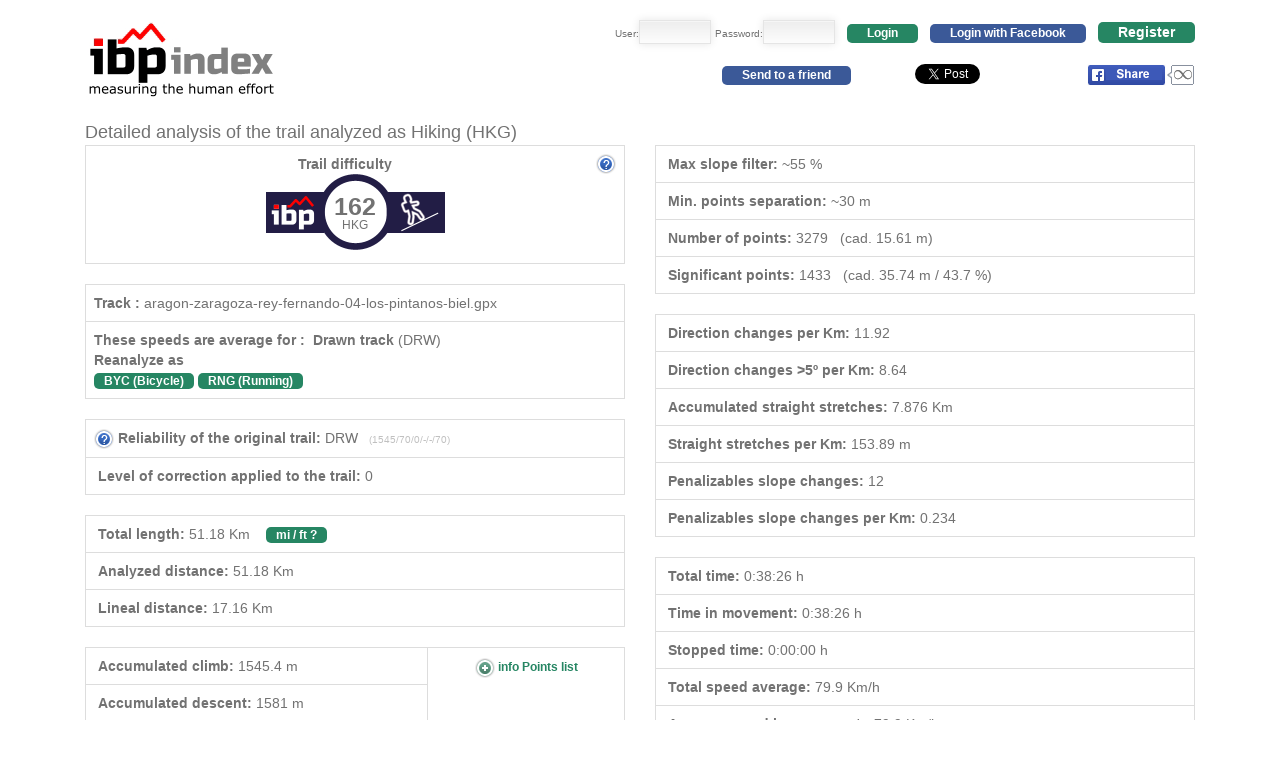

--- FILE ---
content_type: text/html; charset=iso-8859-1
request_url: https://www.ibpindex.com/ibpindex/ibp_analisis_completo.php?REF=38263722432036&MOD=HKG&LAN=en&REM=&SMD=m&FRE=20
body_size: 16024
content:
<!DOCTYPE html>
<html lang="en">
<head>
          
          
	<title>IBP = 162 HKG aragon-zaragoza-rey-fernando-04-los-pintanos-biel.gpx</title>
  <meta name="keywords" content="Indice,esfuerzo,medir,valorar,dificultad,bicicleta,senderismo,running,correr,hiking,medir esfuerzo,valorar dificultad,strava,garmin,runtastic,runkeeper,my tracks," />
  <meta name="rights" content="IBPindexTeam" />
  <meta name="description" content="IBP index, El indice IBP es un sistema de valoracion automatica que puntua la dificultad de una ruta recorrida en bicicleta, andando o corriendo" />
    <meta name="viewport" content="width=device-width, initial-scale=1.0">
    <link rel="stylesheet" href="nib_css/bootstrap.css">
    <link rel="stylesheet" href="nib_css/style.css">
    <link rel="stylesheet" href="nib_css/theme-responsive.css">
    <link rel="stylesheet" href="nib_css/style_login.css">
    <link rel="stylesheet" type="text/css" href="nib_css/jquery.scrollbar.css" media="screen" />
    <link rel="stylesheet" type="text/css" href="nib_css/tooltipster.css">
        <link rel="stylesheet" type="text/css" href="responsiv.css">
<script>
  (function(i,s,o,g,r,a,m){i['GoogleAnalyticsObject']=r;i[r]=i[r]||function(){
  (i[r].q=i[r].q||[]).push(arguments)},i[r].l=1*new Date();a=s.createElement(o),
  m=s.getElementsByTagName(o)[0];a.async=1;a.src=g;m.parentNode.insertBefore(a,m)
  })(window,document,'script','//www.google-analytics.com/analytics.js','ga');
  ga('create', 'UA-3645643-6', 'auto');
  ga('require', 'displayfeatures');
  ga('send', 'pageview');
</script>
</head>
<SCRIPT type=text/javascript>
var cadena = "0,0,1,1,1,2,2,3,3,3,4,4,4,5,5,5,6,6,7,7,7,8,8,8,9,9,9,10,10,10,11,11,11,12,12,12,13,13,14,14,14,14,15,15,16,16,16,17,17,17,18,18,18,19,19,19,20,20,20,21,21,21,22,22,23,23,23,24,24,24,25,25,25,26,26,26,27,27,27,28,28,28,29,29,29,30,30,31,31,31,32,32,32,33,33,34,34,34,35,35,35,36,36,36,37,37,38,38,38,39,39,40,40,40,41,41,41,42,42,43,43,43,43,44,44,45,45,45,46,46,46,47,47,48,48,48,49,49,49,50,50,50,51,51,51,52,52,52,53,53,54,54,54,55,55,55,56,56,56,57,57,57,58,58,59,59,59,60,60,60,61,61,61,62,62,63,63,63,64,64,64,65,65,65,66,66,66,67,67,68,68,68,69,69,70,70,70,71,71,71,72,72,72,73,73,73,74,74,74,75,75,75,76,76,77,77,77,77,78,78,78,79,79,79,80,80,80,81,81,82,82,82,83,83,84,84,84,85,85,85,86,86,86,87,87,87,88,88,88,89,89,89,90,90,91,91,91,92,92,92,93,93,93,94,94,94,95,95,95,96,96,96,97,97,97,98,98,99,99,99,100,100,100,101,101,101,102,102,102,103,103,104,104,104,105,105,105,106,106,106,107,107,107,108,108,108,109,109,109,110,110,110,111,111,112,112,112,113,113,113,114,114,114,115,115,116,116,116,117,117,117,118,118,118,119,119,119,120,120,120,121,121,122,122,122,123,123,123,124,124,124,125,125,125,126,126,127,127,127,128,128,128,129,129,130,130,130,131,131,131,132,132,132,133,133,133,134,134,135,135,135,136,136,136,136,137,137,138,138,138,139,139,139,139,140,140,140,141,141,141,142,142,142,143,143,144,144,144,145,145,145,146,146,146,147,147,148,148,148,149,149,149,150,150,150,151,151,152,152,152,153,153,153,154,154,154,155,155,155,156,156,156,157,157,157,158,158,158,159,159,160,160,160,161,161,161,162,162,162,163,163,163,164,164,165,165,165,166,166,166,167,167,167,168,168,168,169,169,169,170,170,171,171,171,172,172,172,173,173,174,174,174,175,175,175,176,176,176,177,177,177,178,178,178,179,179,179,180,180,180,181,181,182,182,182,183,183,183,183,184,184,185,185,185,186,186,186,187,187,187,188,188,189,189,189,190,190,190,191,191,192,192,192,193,193,193,194,194,194,195,195,195,196,196,196,197,197,197,198,198,198,199,199,199,200,200,200,201,201,201,202,202,202,203,203,203,204,204,204,205,205,205,206,206,206,207,207,208,208,209,209,209,210,210,210,211,211,212,212,212,213,213,213,214,214,215,215,215,216,216,216,217,217,217,218,218,218,219,219,219,220,220,221,221,221,221,222,222,223,223,223,224,224,224,225,225,225,226,226,226,227,227,227,228,228,229,229,229,230,230,231,231,231,232,232,232,233,233,233,234,234,234,235,235,236,236,236,237,237,238,238,238,239,239,239,240,240,240,241,241,242,242,242,243,243,243,244,244,245,245,245,246,246,247,247,247,248,248,248,249,249,249,250,250,251,251,251,252,252,252,253,253,254,254,254,255,255,255,256,256,257,257,257,258,258,259,259,259,260,260,261,261,261,262,262,262,263,263,263,264,264,264,265,265,266,266,266,267,267,267,268,268,269,269,269,270,270,270,271,271,272,272,272,273,273,273,274,274,274,275,275,276,276,276,277,277,277,278,278,278,279,279,280,280,280,280,281,281,282,282,282,283,283,283,284,284,284,285,285,285,286,286,286,287,287,288,288,288,289,289,290,290,290,291,291,291,292,292,292,293,293,293,294,294,295,295,295,296,296,296,297,297,297,298,298,298,299,299,299,300,300,301,301,301,302,302,302,303,303,303,304,304,304,305,305,306,306,306,307,307,307,308,308,308,309,309,310,310,310,311,311,311,312,312,312,313,313,314,314,314,315,315,316,316,316,317,317,318,318,318,319,319,320,320,320,321,321,321,322,322,322,323,323,324,324,324,325,325,325,326,326,326,327,327,328,328,328,329,329,329,330,330,331,331,331,332,332,333,333,333,334,334,334,335,335,335,336,336,337,337,337,338,338,338,339,339,340,340,340,341,341,342,342,342,343,343,343,344,344,344,345,345,346,346,346,347,347,347,348,348,348,349,349,349,350,350,350,351,351,351,352,352,353,353,353,354,354,354,355,355,355,356,356,356,357,357,357,358,358,358,359,359,359,360,360,360,361,361,361,362,362,362,363,363,364,364,364,365,365,365,366,366,366,367,367,367,368,368,369,369,369,370,370,370,371,371,371,372,372,372,373,373,373,374,374,374,375,375,375,376,376,376,377,377,378,378,378,378,379,379,379,380,380,381,381,381,382,382,382,383,383,383,384,384,384,385,385,385,386,386,387,387,387,388,388,388,389,389,389,389,390,390,391,391,391,392,392,392,393,393,394,394,394,395,395,395,396,396,397,397,397,398,398,398,399,399,400,400,400,401,401,401,402,402,403,403,403,404,404,404,405,405,405,406,406,406,407,407,407,408,408,409,409,409,410,410,411,411,411,412,412,412,413,413,413,414,414,414,415,415,415,416,416,416,417,417,417,418,418,418,419,419,419,420,420,420,421,421,421,422,422,422,423,423,423,424,424,425,425,425,426,426,426,427,427,427,428,428,428,429,429,429,430,430,431,431,431,432,432,432,433,433,433,434,434,434,435,435,435,436,436,436,437,437,438,438,438,439,439,440,440,440,441,441,441,442,442,442,443,443,443,444,444,444,445,445,445,446,446,446,447,447,447,448,448,449,449,449,450,450,450,451,451,451,452,452,452,453,453,453,454,454,454,455,455,455,456,456,456,457,457,457,458,458,458,459,459,459,460,460,460,461,461,462,462,462,463,463,464,464,464,465,465,465,466,466,467,467,467,468,468,468,469,469,469,470,470,471,471,471,472,472,472,473,473,474,474,474,474,475,475,475,476,476,477,477,477,478,478,478,479,479,479,480,480,480,481,481,482,482,482,483,483,483,484,484,485,485,485,486,486,486,487,487,487,488,488,488,489,489,489,490,490,490,491,491,492,492,492,493,493,493,494,494,495,495,495,496,496,496,497,497,497,498,498,499,499,499,500,500,500,501,501,501,502,502,502,503,503,503,504,504,504,505,505,506,506,506,506,507,507,508,508,508,509,509,509,510,510,510,511,511,512"
var elevProfileWidth = 910;                
var cadena_Array = cadena.split(',');
var km_total = cadena_Array[cadena_Array.length-1];
var puntop_punto = [];
var proporcion = km_total / elevProfileWidth
var valor_km = 0;
var txt_inicio = "Start track";
var txt_final = "End of track";
for (var i=0; i <= km_total ; i++) {
    for (var ii=0; ii <= cadena_Array.length; ii++) {
      if (i <= cadena_Array[ii]) {
        valor_km = ii;
        ii = cadena_Array.length;
      }
    }
    puntop_punto[i] = valor_km;
}
var txt_inicio = "Start";
var txt_final = "Finish";
var txt_verenstrava = "View on STRAVA";
var trans_1620 = "Hide STRAVA segments";
var trans_1621 = "Show STRAVA segments";
</SCRIPT> 
     <style>
	.marca_repecho{
	color:#333;
	width: 25px;
	height:25px;
	padding:9px 0 0 0;
	text-align: center;
	font-family: verdana, arial, sans-serif;
    font-size:11px;
	font-weight: bold; 
	background-image: url("images/marca_repechos.gif"); 
	background-repeat: no-repeat;
}
.rampa-tooltip {
background: white; 
padding: 2px; 
border: 1px solid #ff6600; 
width: 120px; 
color: black; 
overflow: hidden;
font-family: verdana, arial, sans-serif;
font-size:10px; 
z-index: 11;
}
#ja-headerwrap {
	color: #CCCCCC;
	line-height: normal;
	height: 428px;
} 
#ja-header {
	position: relative;
	height: 150px;
	position: relative;
	z-index: 100;
}

.btn-primary {
  color: #ffffff;
  background-color: #428bca;
  border-color: #357ebd;
}

.btn-primary:hover,
.btn-primary:focus,
.btn-primary:active,
.btn-primary.active,
.open .dropdown-toggle.btn-primary {
  color: #ffffff;
  background-color: #3276b1;
  border-color: #285e8e;
}

      #tag_ibp
         {
         position: absolute;
		 width: 179px;
         height: 50px;
		 top: 15px;
         left: 0px;
		 font-size:25px;
         }


      #tag_modalidad
         {
         position: absolute;
         top: 43px;
         left: 0px;
		 width: 179px;
         height: 20px;
		 font-size:12px;
         }

      #tag_respuesta
         {
         position: relative;
		 width: 179px;
         }
 
		 
      #tag_fit
         {
         position: absolute;

         height: 50px;
		 top: 10px;
         left: 0px; 
		 font-size:25px;
         }
      #tag_fit_respuesta
         {
         position: relative;
		 width: 179px;
         }
      .tag_fit_verde
         {
		  width: 80px;
		 }
      .tag_fit_azul
         {
		  width: 129px;
		 }
      .tag_fit_amarillo
         {
		  width: 178px;
		 }
      .tag_fit_rojo
         {
		  width: 230px;
		 }
      .tag_fit_oscuro
         {
		  width: 280px;
		 }
      .tag_fit_gris
         {
		  width: 178px;
		 }
  labelr {
	color:#fff;
    background:#268663;
    border-radius:8px;   
    padding:5px;
    margin:5px;
    cursor:pointer;
}

labelr:hover {
    background:#aaa;
	color:#fff;  
}
labelr {
  display: inline-block;
  margin-bottom: 5px;
  font-weight: bold;
}
@media screen and (max-width:1024px){

  #imagenperfil{
	 width: 100%;
  }
  #elevProfile{
	 width: 100%;
  }
  .hidecol {
	display:none;
  } 
  .textoamigo{
	 width: 100%;
  }
  #logo_ibp{
	 margin: 0;
  }  
  label {
	color:#fff;
    background:#268663;
    border-radius:8px;   
    padding:5px;
    margin:5px;
    cursor:pointer;
	width:200px;
}

label:hover {
    background:#aaa;
	color:#fff;  
}
label {
  display: inline-block;
  margin-bottom: 5px;
  font-weight: bold;
}

}
@media screen and (min-width:1024px){
  .showcol {
	display:none;
  }
}
.miboton {
 text-decoration: none;
    font-family: sans-serif;
    font-weight:bold;
    color: #fff;
    padding:2px 20px 3px 20px;
    -moz-border-radius: 5px;
    -webkit-border-radius: 5px;
    border-radius:5px;
    cursor: pointer;
    }    

.miverde {
	width:600px;
    color:#ffffff;
    background:#268663;
    text-decoration: none;
    }
.btn-normal {
    display: inline-block;
    padding: 12px 30px;
}
</style>
   
</head>
<body>

<br>

<div class="container">
                                                           
				<div id="logo_ibp" class="col-lg-4 col-md-4 col-sm-12 col-xs-12 mov-center" >
				<a href="https://www.ibpindex.com">
				<img border="0" src="../images/zt_genius/images/logo_0.png" width="195" height="80"></a><br>
                
                  <b><font size="2" color="#268663"></font></b>
                
                </div>
                <div class="col-lg-8 col-md-8 col-sm-12 col-xs-12 mov-center hidecol">
			<div align="right" >
            		<form  name="datos3" method="POST" action="ibp_analisis_completo.php?REF=38263722432036&MOD=HKG&LAN=en">

					<table border="0" cellpadding="0" cellspacing="0">
						<tr>
							<td>
							<font size="1">User:</font><input name="usuari" type="text" size=7>
							<font size="1">Password:</font><input name="clav" type="password" size=7>&nbsp;&nbsp; 
							<a onClick="ga('send', 'event', 'boton', 'click', 'boton_acceso_arriba_AC');" class="miboton miverde small" href="javascript:document.datos3.submit();">Login</a>&nbsp;&nbsp;&nbsp;<a class="miboton miazul small" href="#" onClick="fbLogin(); ga('send', 'event', 'boton', 'click', 'boton_acceso_facebook_arriba_AC');">Login with Facebook</a>&nbsp;&nbsp;&nbsp;<a onClick="ga('send', 'event', 'boton', 'click', 'boton_registro_arriba_AC');" class="miboton miverde smal" target="_blank" href="https://www.ibpindex.com/index.php/en/resgistro2" style="color:#ffffff">Register</a>
</td>
						</tr>
					</table>
	</form><br />
    			<table border="0" cellpadding="0" cellspacing="0" width="100%">
				<tr>
					<td width="36%" align="left" valign="top">
                    <!--<a onClick="ga('send', 'event', 'boton', 'click', 'conectar_strava_analisis_completo');" class="miboton minaranja small smoothScroll" target="_blank" href="https://www.strava.com/oauth/authorize?client_id=34623&redirect_uri=https://www.ibpindex.com/ibpindex/strava_api.php?LAN=en&response_type=code&approval_prompt=auto">Connect with STRAVA</a>	-->		
                </td>
					<td width="28%" align="center" valign="top">			
					<a onClick="ga('send', 'event', 'boton', 'click', 'enviar_amigo_arriba_AC');" class="miboton miazul small smoothScroll" href="#amigo">Send to a friend</a></td>
					<td width="20%" align="center" valign="top">	

<a href="http://developers.google.com/analytics" class="twitter-share-button" data-lang="en">Tweet</a>
<script type="text/javascript" charset="utf-8">
  window.twttr = (function (d,s,id) {
    var t, js, fjs = d.getElementsByTagName(s)[0];
    if (d.getElementById(id)) return; js=d.createElement(s); js.id=id;
    js.src="//platform.twitter.com/widgets.js"; fjs.parentNode.insertBefore(js, fjs);
    return window.twttr || (t = { _e: [], ready: function(f){ t._e.push(f) } });
  }(document, "script", "twitter-wjs"));
</script>


<script>
function trackTwitter(intent_event) {
  if (intent_event) {
    var opt_pagePath;
    if (intent_event.target && intent_event.target.nodeName == 'IFRAME') {
          opt_target = extractParamFromUri(intent_event.target.src, 'url');
    }
	ga('send', 'event', 'boton', 'click', 'compartir_twitter_AC');
    //_gaq.push(['_trackSocial', 'twitter', 'tweet', opt_pagePath]);
  }
}

//Wrap event bindings - Wait for async js to load
twttr.ready(function (twttr) {
  //event bindings
  twttr.events.bind('tweet', trackTwitter);
});

function extractParamFromUri(uri, paramName) {
  if (!uri) {
    return;
  }
  var regex = new RegExp('[\\?&#]' + paramName + '=([^&#]*)');
  var params = regex.exec(uri);
  if (params != null) {
    return unescape(params[1]);
  }
  return;
}
</script>

			</td>
					<td width="7%" align="left" valign="top">	
	
					<!-- Inserta esta etiqueta donde quieras que aparezca Botón Compartir. -->
<div onClick="ga('send', 'event', 'boton', 'click', 'compartir_google+_AC');" class="g-plus" data-action="share" data-annotation="bubble"></div>

<!-- Inserta esta etiqueta después de la última etiqueta de compartir. -->
<script type="text/javascript">
  window.___gcfg = {lang: 'es'};

  (function() {
    var po = document.createElement('script'); po.type = 'text/javascript'; po.async = true;
    po.src = 'https://apis.google.com/js/platform.js';
    var s = document.getElementsByTagName('script')[0]; s.parentNode.insertBefore(po, s);
  })();
</script></td>
					<td width="4%" align="left" valign="top">			
					&nbsp;&nbsp;&nbsp;			
					</td>
<td width="26%" align="right" valign="top">				
<a onclick="
ga('send', 'event', 'boton', 'click', 'compartir_enfacebook_AC');
    window.open(
      'https://www.facebook.com/sharer/sharer.php?u='+encodeURIComponent(location.href), 
      'facebook-share-dialog', 
      'width=626,height=436'); 
          return false;" href="#"><img border="0" src="../ibpindex/images/share.gif" width="108" height="22" title="Share on Facebook"></a></td>
				</tr>
			</table>
			
			</div>
				</div>

</div>

<br>
<div class="container">

<div class="col-lg-12 col-md-12 col-sm-12 col-xs-12">
  <font size="4">Detailed analysis of the trail analyzed as Hiking (HKG)</font>
  </div>
  <div class="col-lg-6 col-md-6 col-sm-12 col-xs-12">
 <table border="0" cellpadding="0" cellspacing="0" width="100%" class="table table-bordered"  style="height:119px;">
			<tr>
		<td align="center">
        <b>Trail difficulty<img border="0" src="images/details_info.png" width="20" height="20" align="right" class="tooltip_info" title="<img src='images/tabla_ibp_en.jpg' width='567'>"></b>
  <div id="tag_respuesta">
      <img alt="" src="images/tag_hkg_oscuro.png" width="179">
      <div id="tag_ibp" align="center"><b>162</b></div>
      <div id="tag_modalidad" align="center">HKG</div>
   </div>
   </td></tr>
   </table>


        <table border="0" cellpadding="0" cellspacing="0" width="100%" class="table table-bordered">
	<tr>
		<td>
				<b>Track :</b> aragon-zaragoza-rey-fernando-04-los-pintanos-biel.gpx </td>
			</tr>
	<tr>
			<tr>
		<td>
<b>These speeds are average for  :&nbsp; Drawn track </b>
		(DRW)<br><b>Reanalyze as</b><br>
   
         
  <a class="miboton_m miverde small" onClick="ga('send', 'event', 'boton', 'click', 'vovlver_a_analizar_como_BYC_AC');" title="Bicycle" href="ibp_analisis_completo.php?REF=38263722432036&MOD=BYC&LAN=en&REM=&SMD=m&FRE=20">BYC (Bicycle)</a>
 <a class="miboton_m miverde small" onClick="ga('send', 'event', 'boton', 'click', 'vovlver_a_analizar_como_RNG_AC');" title="Running" href="ibp_analisis_completo.php?REF=38263722432036&MOD=RNG&LAN=en&REM=&SMD=m&FRE=20">RNG (Running)</a>
  
        </td>
			</tr> 
			</table>
<table border="0" cellpadding="0" cellspacing="0" class="table table-bordered">
 	<tr>
		<td >
		
		<img border="0" class="tooltip_info" src="images/details_info.png" width="20" height="20" align="center" title="
		<div style='width:400px'><b><font size='3'>Reliability of the original trail</font></b><br><br>
The reliability levels are:<br><br>
<b>&quot;A&quot;</b> = Very good<br><b>&quot;B&quot;</b> = Good<br>
<b>&quot;C&quot;</b> = Fair<br>
<b>&quot;D&quot;</b> = Bad<br>
<b>&quot;E&quot;</b> = Very bad<br><br>
The IBP index system detects reliability of the altitude data of the trail, and if necessary corrects that data in 8 possible levels that go :<br><br>
From <b>'0' </b>= There is no correction, just optimization. <br><br>
To <b>'7' </b>= Maximum correction.<br><br></div>
<div style='font-size: 8px;' align='center'>
<a href='ibp_analisis_completo.php?REF=38263722432036&MOD=HKG&LAN=en&REM=&SMD=m&FRE=20&pb=100' style='color:#ffffff'>CL0</a>&nbsp;&nbsp;
<a href='ibp_analisis_completo.php?REF=38263722432036&MOD=HKG&LAN=en&REM=&SMD=m&FRE=20&pb=50' style='color:#ffffff'>CL1</a>&nbsp;&nbsp;
<a href='ibp_analisis_completo.php?REF=38263722432036&MOD=HKG&LAN=en&REM=&SMD=m&FRE=20&pb=48' style='color:#ffffff'>CL2</a>&nbsp;&nbsp;
<a href='ibp_analisis_completo.php?REF=38263722432036&MOD=HKG&LAN=en&REM=&SMD=m&FRE=20&pb=44' style='color:#ffffff'>CL3</a>&nbsp;&nbsp;
<a href='ibp_analisis_completo.php?REF=38263722432036&MOD=HKG&LAN=en&REM=&SMD=m&FRE=20&pb=40' style='color:#ffffff'>CL4</a>&nbsp;&nbsp;
<a href='ibp_analisis_completo.php?REF=38263722432036&MOD=HKG&LAN=en&REM=&SMD=m&FRE=20&pb=36' style='color:#ffffff'>CL5</a>&nbsp;&nbsp;
<a href='ibp_analisis_completo.php?REF=38263722432036&MOD=HKG&LAN=en&REM=&SMD=m&FRE=20&pb=32' style='color:#ffffff'>CL6</a>&nbsp;&nbsp;
<a href='ibp_analisis_completo.php?REF=38263722432036&MOD=HKG&LAN=en&REM=&SMD=m&FRE=20&pb=0' style='color:#ffffff'>CL7</a>&nbsp;&nbsp;
<a href='ibp_analisis_completo.php?REF=38263722432036&MOD=HKG&LAN=en&REM=&SMD=m&FRE=20&pb=' style='color:#ffffff'>Auto</a>
</div>
		">&nbsp;<b>Reliability of the original trail: </b>
		DRW&nbsp;&nbsp;<font color="#C0C0C0" size="1"> (1545/70/0/-/-/70)</font>
		</td>
	</tr>

	<tr>

				<td><b>&nbsp;Level of correction applied to the trail: </b>
				0    </td>
	</tr>

	</table>

<table border="0" cellpadding="0" cellspacing="0" width="100%" class="table table-bordered">
	<tr>
		<td  >&nbsp;<b>Total length:</b>
		51.18 Km&nbsp;&nbsp;&nbsp;     
						<a onClick="ga('send', 'event', 'boton', 'click', 'convertir_a_millas_AC');" class="miboton_m miverde small" href="javascript:setmetrico('i');">
				mi / ft ?</a>
                </td>
	</tr>
	<tr>
		<td  >&nbsp;<b>Analyzed distance:</b>
		51.18 Km</td>
	</tr>
	<tr>
		<td  >&nbsp;<b>Lineal distance:</b>
		17.16 Km</td>
	</tr>
</table>

<table border="0" cellpadding="0" cellspacing="0" width="100%" class="table table-bordered">
			<tr>
		<td   width="63%" >&nbsp;<b>Accumulated climb:
		</b>1545.4 m</td>
		<td  width="36%" rowspan="2" align="center">
		<a onClick="ga('send', 'event', 'boton', 'click', 'info_lista_de_puntos_AC');" id="enlace_ac" target="_blank" href="ibp_listadepuntos.php?REF=38263722432036&MOD=HKG&LAN=en&SMD=m">
		<img border="0" src="images/details_open.png" >&nbsp;info Points list</a></td>
			</tr>
			<tr>
		<td  >&nbsp;<b>Accumulated descent:
		</b>1581 m</td>
			</tr>
			<tr>
		<td  colspan="2" >&nbsp;<b>Maximum height:
		</b>1494.4 m</td>
			</tr>
			<tr>
		<td  colspan="2" >&nbsp;<b>Minimal height:
		</b>715.6 m</td>
			</tr>
			<tr>
		<td  colspan="2" >&nbsp;<b>Start height:
		</b>784.4 m</td>
			</tr>
			<tr>
		<td  colspan="2" >&nbsp;<b>End height :
		</b>748.3 m</td>
			</tr>
			<tr>
		<td  colspan="2" >&nbsp;<b>Climb rate:
		</b>6.5 
      %</td>
			</tr>
			<tr>
		<td  colspan="2" >&nbsp;<b>Descent rate:
		</b>7.09 
      %</td>
			</tr>
			<tr>
		<td  colspan="2" >&nbsp;<b>Positive climb difference per Km:
		</b>30.2 m</td>
			</tr>
			<tr>
		<td  colspan="2" >&nbsp;<b>Negative descent difference per Km:
		</b>30.89 m</td>
			</tr>

</table>



  </div>




  <div class="col-lg-6 col-md-6 col-sm-12 col-xs-12">



 <table border="0" cellpadding="0" cellspacing="0" width="100%" class="table table-bordered">
			<tr>
		<td  >&nbsp;<b>Max slope filter:
		</b>~55 % 
		</td>
			</tr>
			<tr>
		<td  >&nbsp;<b>Min. points separation:
		</b>~30 m</td>
			</tr>
			<tr>
		<td  >&nbsp;<b>Number of points:
		</b>3279&nbsp;&nbsp;&nbsp;(cad.&nbsp;15.61&nbsp;m)</td>
			</tr>
			<tr>
		<td  >&nbsp;<b>Significant points:
		</b>1433&nbsp;&nbsp;&nbsp;(cad.&nbsp;35.74&nbsp;m / 43.7&nbsp;%)</td>
			</tr>
</table>

<table border="0" cellpadding="0" cellspacing="0" width="100%" class="table table-bordered">
			<tr>
		<td  >&nbsp;<b>Direction changes per Km:
		</b>11.92</td>
			</tr>
			<tr>
		<td  >&nbsp;<b>Direction changes >5º per Km:
		</b>8.64</td>
			</tr>
			<tr>
		<td  >&nbsp;<b>Accumulated straight stretches:
		</b>7.876 
      	Km</td>
			</tr>
			<tr>
		<td  >&nbsp;<b>Straight stretches per Km:
		</b>153.89 
		m</td>
			</tr>
			<tr>
		<td  >&nbsp;<b>Penalizables slope changes:
		</b>12</td>
			</tr>
			<tr>
		<td  >&nbsp;<b>Penalizables slope changes per Km:
		</b>0.234</td>
			</tr>
	</table>
<table border="0" cellpadding="0" cellspacing="0" width="100%" class="table table-bordered">
			<tr>
		<td  >&nbsp;<b>Total time:
		</b>0:38:26 h</td>
			</tr>
			<tr>
		<td  >&nbsp;<b>Time in movement:
		</b>0:38:26 h</td>
			</tr>
			<tr>
		<td  >&nbsp;<b>Stopped time:
		</b>0:00:00 h</td>
	</tr>

			<tr>
		<td  >&nbsp;<b>Total speed average:
		</b>79.9 Km/h</td>
			</tr>
			<tr>
		<td  >&nbsp;<b>Average speed in movement :
		</b>79.9 Km/h</td>
			</tr>
			<tr>
		<td  >&nbsp;<b>Maximum held speed:
		</b>87.53 
            Km/h</td>
			</tr>
</table>
      
 <br>
   <table class="xhidecol" border="0" cellpadding="0" cellspacing="0" width="100%">
					<tr>
						<td align="center">
                                                <a onClick="ga('send', 'event', 'boton', 'click', 'banner_anuncio_AC');" target="_blank" href="https://www.cicloide.com">
                        <img border="0" src="../images/publi_completo_en.gif" width="280" height="140"></a><br><br></td>
                        						
					</tr>
</table>
  </div>
</div>


     <div class="clearfix">
</div>
  <div class="container">
   
    <SCRIPT type=text/javascript>
        function Genera_tracks()
        {
        var ruta_38263722432036 = new google.maps.LatLng(42.4678935,-0.961236);
        generaEnMapa(ruta_38263722432036,'elqbGxmfE@eBAeAJaBf@aAR{@^sAIgBUuAc@}@U}A@oAEwAKwAi@y@q@k@s@u@k@s@g@mA]{@QkASwAGqAEqA_@uA_@}@g@eAi@y@cAy@g@u@WcASgAYqAUaAMyA@wAG_B[{Ai@w@m@u@k@o@m@e@i@g@_Aw@w@s@o@i@q@aAe@eA_@gAUaAIiA?_BIgAQgAQeAMgAW}AWmA_@eAa@eAk@iAm@eAYqA@uAe@eAk@}@{@{@w@a@i@}@UgAWgAWgAe@iBo@s@i@k@_@{@c@}@w@Bs@b@y@Le@yAKgAAyAOiA]_A]}AKuAn@{@MsAWkAYgBe@aAu@_@u@s@IuABwACyAm@q@s@s@s@w@o@y@}@]aANeA@w@o@m@aAy@mAWoAAwAFwA_@mAWiBIuAIuAYoAWoAW_Bq@o@_AI{@[q@w@]y@a@cAKoAC_BRiBTiAo@iAw@E]`ADtAYnAaAIu@}@s@e@_Ax@{@\\q@e@z@y@ZaAOmAOiANoATkAGkA_@aAm@g@o@k@DeBHiAToAFkAk@y@s@e@SkAHsADmAImAIaBC{A@qADsAEsABmBPqAPkAb@iAJmAAgBFgBNsARqA^kAj@{@h@wALiALmACsAAkAKoA?gAy@Uk@hAInAu@w@i@cAYgAYsAZoA`@}APkAb@oAl@y@t@c@dAf@x@Et@o@?mAAeB?iACqAEoA?sA?iAFkALiAVoAb@sAx@w@n@m@j@k@VkA]kAk@}@m@o@g@o@q@s@m@k@_@{@OmAVcAWw@m@o@]gAIuAM{AGgAOgA?mDJmAJcABsASkAo@cAaA?nABZy@`@y@l@c@t@m@~@s@p@c@t@e@p@c@ZaAHoA?wAa@qA_@_Ac@_AYgAEoABqAHqAI_BUaA_@_B[sAWqASoASgASmA@oAVoANsAJgAHoBAeA?wAAkA?iAAeB@kAFuAFgABgASkBSkAQqAQmAIeAh@uAr@c@j@w@z@Y~@Up@iAn@{@z@Ux@o@n@u@p@k@l@e@bA?r@u@t@Kv@Ix@Sz@@u@p@w@r@k@l@s@h@u@f@m@v@n@f@|@@`AE~@Sp@Yp@k@t@i@t@g@r@s@~@u@r@c@t@\\|@Lv@^dAp@~@E~@G|@OlAMj@bAz@Tp@Tx@Xz@d@~@BdAk@~@c@d@o@v@Y|@dAd@n@v@Tn@f@f@|@\\`Ar@|@t@`@p@n@x@L`A?h@nABpAMrA@rAb@`AAtAGpADrAJnAZrAp@p@lAb@z@^v@d@t@^|@PfAj@r@l@p@|@p@x@p@n@f@bAl@t@b@`Av@b@x@Up@[lAa@t@Wt@]v@a@n@qAFoAOoAa@eA_@aBIgAAgAFeAIgAJaB\\{@f@y@v@{@h@m@f@m@R_Aa@_AMiAUiAa@}@e@s@i@s@q@g@{@a@y@g@_@gAKqAd@oA`@mA\\sA@yAHuAl@s@v@JbAE~@Ez@Q~@Ox@Qn@o@VaBRkAXmA\\_A`@}@\\oAXkAZqARyAAgBKyA@yARuAf@eAj@aA|@^z@W~@Qp@q@d@{@b@_APgAf@uAb@}@n@o@XkABoAOkA_@gAUkASiASoAQ{Ah@_At@Yt@m@r@k@l@y@l@k@l@l@x@Wt@g@v@iAb@gAj@y@h@}@z@c@n@uAn@{@n@w@p@w@t@UhABz@?n@y@l@y@h@}@z@q@d@}@p@c@\\aAf@w@^{@NeAh@_Bp@w@f@{@n@_Ar@g@~@Fx@?dAuA|@Yl@oADqAOgAIiAp@GpACz@_@t@Sn@n@z@Xv@Nn@^t@b@x@Jv@ZbAp@t@`@t@d@r@f@t@n@l@z@p@~@v@d@~@@z@Hh@v@XbANbACjAQnASnA@nAf@fAz@BZgAv@_@`AWhAOt@Nt@DbACjAJr@d@r@`@z@d@nAEt@?z@b@p@`@`A\\v@t@h@lAn@tAT~@PfAf@x@t@Lv@Dt@Wr@m@p@m@r@q@r@c@~@DNfBClAIjA@fAIfBS`AGtAf@|@x@~@b@z@n@`@t@C~@HBnAOhAOlAYhAc@x@e@t@e@`Ac@~@Y`ADpAFnAEpAOlA[`Ag@n@CbA^pANpAZjAd@tA`@hBb@rAf@`A`@fAXlANtANbBp@r@|@h@x@l@dAd@hAJjAWx@Ot@Kr@i@t@EjAZbAAXmA@cB?gAJeAFgBJgA\\_BN~@DhAJtAPlA^bA`@v@^x@BnBB|AFlA_@dAF`Ar@@t@MfARTnA\\jA~@Pn@r@l@hAp@^r@N`AHv@j@v@j@r@n@t@Cz@Oz@_@n@^R`BRpARfBLpANnAr@hA|@Zv@x@`ATfAPz@IbAg@t@]x@[`AN\\`Ad@x@^dALnAGhAMpAx@v@RdAA|ANzAf@~A^hAZjAP`Av@bA^oA^}@LEe@XYlAFxAPdAbAI~@ID|@BnAz@b@~@NnAF|@\\pAG|@Y|@m@r@o@`AWjAXx@e@n@}@p@w@r@{@FbAQrALtA@xA@tAXlAJrA\\jAMjAc@dAQjAEvAh@dAp@r@ZcAMuAt@aAlARx@Wn@m@BuAIcBI}AJoA~@n@PpA^jATnAHzAf@bAjAr@p@x@VhAIzAWpAKvAh@t@^u@j@y@z@i@j@_Ab@cAVuAZoAd@aA\\`AMrANvANvAHvAPtAv@Bl@}@f@eAz@oAv@m@|@a@|@H`AGx@e@v@u@n@wAd@gAn@s@~@[x@\\^dAZbBV`A^fAf@|@h@v@f@`AHbBMxA?hAHhAXlAZ~@BxAOfBVfAXfA`@nA`@zAVnAT~@VlANfAPbBRfAVnAVnANfALnAHhAJfAHrALpAj@r@t@l@BtAWvABxAJxAJrABjBb@p@\\gAh@{A^eA^aAf@}@dAi@l@}@p@w@l@_AAkBHoAXmATuATmAPmAZ_Ab@aAj@}@dAm@n@w@l@}@LgARmALuAAuA@yAJyALeATqAb@eAXgAPoARoAx@Uv@c@hAe@~@W|@a@t@i@v@i@v@_@Zz@\\hAt@Np@q@z@Ht@@n@{@b@y@f@kAl@{@n@iAv@u@n@y@n@q@n@q@t@SdAa@b@eA^sA`@gA`@eA`@}@XuA\\gAl@_Al@_Ah@}@ZoAn@uAf@gAh@iAd@cAr@y@n@{@hAq@NkBXmA\\aBTqAByAh@eAFiBTqATaBRqATuAb@qAZsAZoAV}@TqAVoAXoA`@aAWsA{@f@u@`@y@PaARy@f@Fi@`@s@j@iAf@eAp@qAf@cAh@cAr@sAn@_Aj@cAb@u@n@w@t@s@x@i@dA}@Um@qA@K]x@o@n@w@r@]lAe@x@i@x@Sv@`@v@YAuAw@m@aA@_AB}@L_AJ}@Za@m@TqANwAFyAA}AIoANoA?yAFUO|AKrA@~ABzAEvAOvAWzA^n@jAOv@Iv@MfAKfAAz@p@AlAq@Tq@e@aABy@`@q@Zw@Zm@b@m@p@m@h@i@n@bACx@?l@Z}@z@q@d@q@\\w@bAs@|@o@hAs@fAm@fAe@r@m@fAg@`Ae@|@a@`Aa@x@g@`ADh@fAo@z@Qt@Oz@a@p@c@b@n@SxAKbAQhA[`A_@dAa@`AYdA]hAYfAS`AWdAObASrAUnAOlAW~AQfBObAY~@[z@OxATfAr@b@dA@x@Cz@]v@KlAIn@k@lAEv@F~@?dARn@p@q@b@i@d@h@f@MtAGnAQdAKdAKdBd@j@r@Zv@Zx@Vx@@z@Uz@_@z@m@x@]t@Y`Ac@z@]t@e@fA[v@]r@Wr@St@UHy@]oA]gA]iAOeAAiB?{AQeAWgAH_Ar@V~@R~@Hz@Fx@?bAMdAQz@a@v@c@v@c@z@s@r@a@x@a@j@s@ZeAJoAFmALsAPiANgA?oAGuAb@iAt@c@r@q@\\eAV}AHoALkAJmBYwAGoAI}AO{A@wACoABsAB}AE{A]{A[sAUmAHeBd@M^fAr@x@f@nAl@hAb@tA\\vAPjAZlAb@dAv@bAdAh@fAd@p@d@r@d@N`A@fACfBGnAClAAlAEjAAlAHfAZ~Af@bA|@p@h@z@n@`AbAf@z@t@`Al@h@nAz@BbAq@n@]fA_@r@Ot@Ex@@v@Az@Ft@l@r@n@t@Jn@`@x@Xz@Tt@k@v@[r@k@x@Cx@Gr@Wr@e@j@k@f@u@x@a@l@m@j@q@hANnAKp@Qn@c@r@g@x@Mn@d@NdA`@|Af@p@h@n@^lAUx@u@j@{@Z{@LkAC}@A}@K{@Iw@_@u@PgAR}@\\g@x@_@bAe@dAe@|@[`Ac@pAU`B[vAUpAKtAIhA@hANnA@nAIvABvAGdBQdAk@r@{@b@Y~@ElAc@dA_@z@a@pAq@xAe@z@e@`AYfAWbBMjAIjBa@hA[rAk@pA]dA]x@YlAq@jAg@p@KlAEvA@pA`@`Aj@h@`Aa@fAe@v@O|@S`AUr@Xp@K~@M|@Yv@GHdASnA\\|@~@AbAEjASp@a@t@a@~@q@|@Wz@d@t@j@h@f@z@Pd@t@v@`@`AIt@Tt@^t@Bx@[p@i@JiANqA@wA?eATaAPoAl@w@x@Ut@Uz@@\\rAb@x@ThA\\dA^v@_@~@i@h@{@j@y@X{@ZWbAUb@bA@~@U`A?hA@v@e@~@A|@LjAH|@OhAB|@YbAm@j@y@v@i@t@i@t@aAr@{@n@u@x@Hv@Jv@]v@U|@Df@nAf@p@|@Kx@I`ARdA^p@e@|@_ATiANuA^_Ar@Lj@p@j@Rz@Np@[fAb@v@Et@_@z@M|@Hx@c@p@w@dA_@j@u@t@]v@Ut@Sp@d@rANl@Yt@wAn@i@j@q@n@i@h@FAjAp@s@p@qARgAr@YPRUtA@xAOnAOjAa@hAXbAn@^~@^z@Cn@g@p@w@n@k@z@Yx@WlAGt@]~@w@`@aAb@uAZsAPyA\\cBV_A`@yAZ_Ad@u@j@u@|@e@~@f@h@`Ax@@t@m@p@_@z@Yv@YjAo@t@m@h@s@f@oAt@gAv@i@r@V`An@l@p@p@t@d@r@|@F|@Xh@h@l@v@j@x@p@t@r@JdACr@ZfAJr@`@j@v@h@j@n@\\bAq@`@mAXyAHiA?oANwALkAVqANwAg@y@i@x@s@R{BB','1433','','',"track");
		       }
    </SCRIPT>
  <div class="row">
    <div class="col-lg-12 col-md-12 col-sm-12 col-xs-12">
        <div id="ver_mapa">
          <div class="col-lg-1 col-md-1 col-sm-12 col-xs-12 mov-center" style="margin-top:0">
              <img border="0" src="images/vermapa_icon.png">
          </div>
              <div class="col-lg-6 col-md-6 col-sm-12 col-xs-12 mov-center" style="margin-top:0">
              <a href="javascript:mapa()"class="miboton miverde medium btn-normal" style="width:330px">See map</a>
              </div> 
              <div class="clearfix"></div>
       </div>
      <DIV id=map-canvas style="max-width: 100%; height:500px;">

      </DIV> 
      <br>
            <div align="center">
         <div id="imagenperfil" style="max-width: 990px; max-height: 270px;">
			<IMG class="img2" id=elevProfile src="../archivos/perfiles/38263722432036_HKG_m_ibpindex_perfil.png" style="margin-bottom:-10px;">
	     </div>
       </div> 
	     </div>
       </div>        

  <div class="row">
    <div class="col-lg-12 col-md-12 col-sm-12 col-xs-12 hidecol" align="center">
<table border="0" cellpadding="0" cellspacing="0" width="500">
	<tr>
		<td><font face="Verdana" size="1">
		<img border="0" src="images/altura_perfil.gif" width="30" height="5"></font></td>
		<td><font face="Verdana" size="1">Altitude</font></td>
		<td><font face="Verdana" size="1">
		<img border="0" src="images/desnivel_perfil.gif" width="30" height="3"></font></td>
		<td><font face="Verdana" size="1">Slope %</font></td>

		<td><font face="Verdana" size="1">
		<img border="0" src="images/velocidad_perfil.gif" width="30" height="3"></font></td>
			 
		<td><font face="Verdana" size="1">Speed Km/h</font></td>
                   

		
            <td><font face="Verdana" size="1">
            <img border="0" src="images/parado_perfil.gif" width="8" height="8"></font></td>
                    
            <td><font face="Verdana" size="1">Speed &lt; 0.5 Km/h</font></td>
            		
	</tr>
</table>
</div></div>




 <br>
<a name="fre"></a>
<div class="container">
              <div class="row"> 
              <form name="waypoints">
             
              <div class="col-lg-1 col-md-1 col-sm-12 col-xs-12 mov-center" style="margin-top:0">
              <img border="0" src="images/repechos_icon.png">
              </div>
              <div class="col-lg-6 col-md-6 col-sm-12 col-xs-12 mov-center" style="margin-top:0">
              <a href="#" id="alternar-vista-ej7" class="miboton miverde medium btn-normal" style="width:300px">Hide climbs</a>
              </div> 
              <div class="clearfix"></div>
            <div id="vista-ej7" class="col-lg-12 col-md-12 col-sm-12 col-xs-12">
            
 <h4>Steep slopes > 20%</h4>
  <a class="miboton_m miverde small" onClick="ga('send', 'event', 'boton', 'click', 'filtro_repechos');" title="> 5%" href="ibp_analisis_completo.php?REF=38263722432036&MOD=HKG&LAN=en&REM=&SMD=m&FRE=5#fre">Steep slopes >5%</a>
  <a class="miboton_m miverde small" onClick="ga('send', 'event', 'boton', 'click', 'filtro_repechos');" title="> 10%" href="ibp_analisis_completo.php?REF=38263722432036&MOD=HKG&LAN=en&REM=&SMD=m&FRE=10#fre">Steep slopes >10%</a>
  <a class="miboton_m miverde small" onClick="ga('send', 'event', 'boton', 'click', 'filtro_repechos');" title="> 15%" href="ibp_analisis_completo.php?REF=38263722432036&MOD=HKG&LAN=en&REM=&SMD=m&FRE=15#fre">Steep slopes >15%</a>
  <a class="miboton_m miverde small" onClick="ga('send', 'event', 'boton', 'click', 'filtro_repechos');" title="> 20%" href="ibp_analisis_completo.php?REF=38263722432036&MOD=HKG&LAN=en&REM=&SMD=m&FRE=20#fre">Steep slopes >20%</a>
  <a class="miboton_m miverde small" onClick="ga('send', 'event', 'boton', 'click', 'filtro_repechos');" title="> 25%" href="ibp_analisis_completo.php?REF=38263722432036&MOD=HKG&LAN=en&REM=&SMD=m&FRE=25#fre">Steep slopes >25%</a>

			<h4>No Steep slopes found with this filter > 20%</h4>
            </div>
            </form>
                  
              </div> 
              </div>                
            
<br>

  <div class="row">
              <div class="col-lg-1 col-md-1 col-sm-12 col-xs-12 mov-center" style="margin-top:0">
              <img border="0" src="images/stats_icon.png">
              </div>
              <div class="col-lg-6 col-md-6 col-sm-12 col-xs-12 mov-center" style="margin-top:0">
              <a href="#" id="alternar-vista-ej8" class="miboton miverde medium btn-normal" style="width:330px">Show slopes</a>
              </div>
              <div class="clearfix"></div>
              <div id="vista-ej8" style="display:none">
    <div class="col-lg-8 col-md-12 col-sm-12 col-xs-12">
<table border="1" cellpadding="0" cellspacing="0" class="table table-bordered" width="100%">
  <tr>
    <td  width="168" bgcolor="#E8E8E8" valign="top" colspan="2">
    <b>&nbsp;Climbs</b></td>
    <td  width="112" bgcolor="#E8E8E8" align="center"><b>
	&nbsp;Distance&nbsp;Km</b></td>
    <td  width="145" bgcolor="#E8E8E8" align="center"><b>
	&nbsp;Km above the total&nbsp;in %</b></td>
    <td  class="hidecol" width="116" bgcolor="#E8E8E8" align="center"><b>
	&nbsp;Speed&nbsp;in Km/h</b></td>
    <td class="hidecol" width="114" bgcolor="#E8E8E8" align="center"><b>
	&nbsp;Time&nbsp;h:m:s</b></td>
  </tr>
  <tr>
    <td  width="20" bgcolor="#960000">&nbsp;</td>
    <td  width="148"><b>&nbsp;Between 30% and 55%</b></td>
    <td  width="112">&nbsp;0</td>
    <td  width="145">&nbsp;0</td>
    <td  class="hidecol" width="116">&nbsp;0</td>
    <td  class="hidecol" width="114">&nbsp;0:00:00</td>
  </tr>
  <tr>
    <td  width="20" bgcolor="#C80000">&nbsp;</td>
    <td  width="148"><b>&nbsp;Between 15 and 30%</b></td>
    <td  width="112">&nbsp;0.999</td>
    <td  width="145">&nbsp;1.95</td>
    <td  class="hidecol" width="116">&nbsp;76.54</td>
    <td  class="hidecol" width="114">&nbsp;0:00:47</td>
  </tr>
  <tr>
    <td  width="20" bgcolor="#FF0000">&nbsp;</td>
    <td  width="148"><b>&nbsp;Between  10 and 15%</b></td>
    <td  width="112">&nbsp;4.037</td>
    <td  width="145">&nbsp;7.89</td>
    <td  class="hidecol" width="116">&nbsp;82.11</td>
    <td  class="hidecol" width="114">&nbsp;0:02:57</td>
  </tr>
	<tr>
    <td  width="20" bgcolor="#FF9191">&nbsp;</td>
    <td  width="148"><b>&nbsp;Between  5 and 10%</b></td>
    <td  width="112">&nbsp;8.364</td>
    <td  width="145">&nbsp;16.34</td>
    <td  class="hidecol" width="116">&nbsp;81.38</td>
    <td  class="hidecol" width="114">&nbsp;0:06:10</td>
  </tr>
  <tr>
    <td  width="20" bgcolor="#FFCCCC">&nbsp;</td>
    <td  width="148"><b>&nbsp;Between  1 and 5%</b></td>
    <td  width="112">&nbsp;10.371</td>
    <td  width="145">&nbsp;20.26</td>
    <td  class="hidecol" width="116">&nbsp;78.77</td>
    <td  class="hidecol" width="114">&nbsp;0:07:54</td>
  </tr>
  <tr>
    <td  width="20">&nbsp;</td>
    <td  width="148"><b>&nbsp;Total</b></td>
    <td  width="112">&nbsp;23.772</td>
    <td  width="145">&nbsp;46.45</td>
    <td  class="hidecol" width="116">&nbsp;80.13</td>
    <td  class="hidecol" width="114">&nbsp;0:17:48</td>
  </tr>
  <tr>
    <td  width="661" colspan="6" bgcolor="#E8E8E8">
    <b>&nbsp;Plain</b></td>
  </tr>
	<tr>
    <td  bgcolor="#008000">&nbsp;</td>
    <td ><b>&nbsp;Difference of 1%</b></td>
    <td >&nbsp;5.1</td>
    <td >&nbsp;9.96</td>
    <td class="hidecol" >&nbsp;80.18</td>
    <td class="hidecol" >&nbsp;0:03:49</td>
  </tr>
	<tr>
    <td  width="661" colspan="6" bgcolor="#E8E8E8">
    <b>&nbsp;Breakdown descents</b></td>
  </tr>
	<tr>
    <td  width="20" bgcolor="#E6E6FA">&nbsp;</td>
    <td  width="148"><b>&nbsp;Between  1 and 5%</b></td>
    <td  width="112">&nbsp;9.762</td>
    <td  width="145">&nbsp;19.07</td>
    <td  class="hidecol" width="116">&nbsp;78.44</td>
    <td  class="hidecol" width="114">&nbsp;0:07:28</td>
  </tr>
	<tr>
    <td  width="20" bgcolor="#B4B4FF">&nbsp;</td>
    <td  width="148"><b>&nbsp;Between  5 and 10%</b></td>
    <td  width="112">&nbsp;7.326</td>
    <td  width="145">&nbsp;14.31</td>
    <td  class="hidecol" width="116">&nbsp;80.65</td>
    <td  class="hidecol" width="114">&nbsp;0:05:27</td>
  </tr>
	<tr>
    <td  width="20" bgcolor="#6464FF">&nbsp;</td>
    <td  width="148"><b>&nbsp;Between  10 and 15%</b></td>
    <td  width="112">&nbsp;3.384</td>
    <td  width="145">&nbsp;6.61</td>
    <td  class="hidecol" width="116">&nbsp;79.63</td>
    <td  class="hidecol" width="114">&nbsp;0:02:33</td>
  </tr>
	<tr>
    <td  width="20" bgcolor="#0000FF">&nbsp;</td>
    <td  width="148"><b>&nbsp;Between 15 and 30%</b></td>
    <td  width="112">&nbsp;1.838</td>
    <td  width="145">&nbsp;3.59</td>
    <td  class="hidecol" width="116">&nbsp;81.7</td>
    <td  class="hidecol" width="114">&nbsp;0:01:21</td>
  </tr>
    <tr>
    <td  width="20" bgcolor="#000096">&nbsp;</td>
    <td  width="148"><b>&nbsp;Between 30% and 55%</b></td>
    <td  width="112">&nbsp;0</td>
    <td  width="145">&nbsp;0</td>
    <td  class="hidecol" width="116">&nbsp;0</td>
    <td  class="hidecol" width="114">&nbsp;0:00:00</td>
  </tr>
    <tr>
    <td  width="20">&nbsp;</td>
    <td ><b>&nbsp;Total</b></td>
    <td >&nbsp;22.31</td>
    <td >&nbsp;43.59</td>
    <td class="hidecol" >&nbsp;79.6</td>
    <td class="hidecol" >&nbsp;0:16:49</td>
    </tr>
  <tr>
    <td  bgcolor="#E8E8E8">&nbsp;</td>
    <td  bgcolor="#E8E8E8" align="right">
		<b>Total track:&nbsp;  </b></td>
    <td  bgcolor="#E8E8E8">&nbsp;<b>51.18</b></td>
    <td  bgcolor="#E8E8E8">&nbsp;<b>100 %</b></td>
    <td  class="hidecol" bgcolor="#E8E8E8">&nbsp;<b>79.9</b></td>
    <td  class="hidecol" bgcolor="#E8E8E8">&nbsp;<b>0:38:26</b></td>
  </tr>
  </table>
    </div>
    <div class="col-lg-4 col-md-12 col-sm-12 col-xs-12" align="center">
    <b>&nbsp;Summary of slopes Km</b>
<IMG id=tarta src="../archivos/tartas/38263722432036_m_ibpindex_tarta.png" width="360" height="250">
    </div>
    </div>
</div>
<br>
          <div class="row">
              <div class="col-lg-1 col-md-1 col-sm-12 col-xs-12 mov-center" style="margin-top:0">
              <img border="0" src="images/granaltura_icon.png">
              </div>
              <div class="col-lg-6 col-md-6 col-sm-12 col-xs-12 mov-center" style="margin-top:0">
              <a href="#" id="alternar-vista-ej5" class="miboton miverde medium btn-normal" style="width:330px">Show data at high altitude</a>
              </div>
              <div class="clearfix"></div>
            <div id="vista-ej5" style="display:none" class="col-lg-12 col-md-12 col-sm-12 col-xs-12">
  <h4>High altitude parameters, data above 1500 m</h4>

    
	<table border="1" cellpadding="0" cellspacing="0" width="100%" class="table table-bordered">
	<tr>
		<td bgcolor="#EEEEEE" colspan="9" align="center">

		<b>High altitude parameters, data above 1500 m</b></td>
	</tr>
	<tr>
		<td bgcolor="#EEEEEE" valign="bottom"><b>&nbsp;Altitude m</b></td>
		<td bgcolor="#EEEEEE"><b>&nbsp;Distance Km</b></td>
		<td bgcolor="#EEEEEE">&nbsp;<b>% of total</b></td>
		<td class="hidecol" bgcolor="#EEEEEE"><b>&nbsp;Time in movement</b></td>
		<td class="hidecol" bgcolor="#EEEEEE"><b>&nbsp;Speed</b></td>
		<td class="hidecol" bgcolor="#EEEEEE"><b>&nbsp;Stopped time</b></td>
		<td class="hidecol" bgcolor="#EEEEEE"><b>&nbsp;Total time</b></td>
		<td class="hidecol" bgcolor="#EEEEEE"><b>&nbsp;Speed 
		total</b></td>
	</tr>
			<tr>

		<td bgcolor="#EEEEEE" align="right">
		<b>Total:  </b></td>
		<td bgcolor="#EEEEEE"><b>&nbsp;0 Km/h</b></td>
		<td bgcolor="#EEEEEE">&nbsp;</td>
		<td class="hidecol" bgcolor="#EEEEEE">&nbsp;</td>
		<td class="hidecol" bgcolor="#EEEEEE">&nbsp;</td>
		<td class="hidecol" bgcolor="#EEEEEE">&nbsp;</td>
		<td class="hidecol" bgcolor="#EEEEEE">&nbsp;</td>
		<td class="hidecol" bgcolor="#EEEEEE">&nbsp;</td>
	</tr>
</table>
</div>
</div>
<br>

  <div class="row">
      <div class="col-lg-1 col-md-1 col-sm-12 col-xs-12 mov-center" style="margin-top:0">
          <img border="0" src="images/paradas_icon.png">
      </div>
      <div class="col-lg-6 col-md-6 col-sm-12 col-xs-12 mov-center" style="margin-top:0">
          <a href="#" id="alternar-vista-ej6" class="miboton miverde medium btn-normal" style="width:330px">Show stops</a>
      </div>
      <div class="clearfix"></div>
            <div id="vista-ej6" style="display:none" class="col-lg-12 col-md-12 col-sm-12 col-xs-12">
  <h4>Stops</h4>
<table border="1" cellpadding="0" cellspacing="0" width="100%" class="table table-bordered">
	<tr>
		<td bgcolor="#EEEEEE" colspan="6" align="center">
		<b>Stops</b></td>
	</tr>
	<tr>
		<td bgcolor="#EEEEEE" valign="bottom"><b>&nbsp;Distance Km</b></td>
		<td bgcolor="#EEEEEE" valign="bottom"><b>&nbsp;Stopped time</b></td>
		<td bgcolor="#EEEEEE" valign="bottom">&nbsp;<b>Altitude</b></td>
		<td bgcolor="#EEEEEE" valign="bottom"><b>&nbsp;Elapsed time</b></td>
		<td class="hidecol" bgcolor="#EEEEEE" valign="bottom"><b>&nbsp;Last stop elapsed time</b></td>
		<td class="hidecol" bgcolor="#EEEEEE" valign="bottom"><b>
		&nbsp;Last stop distance</b></td>
	</tr>

		<tr>
		<td bgcolor="#EEEEEE" align="right">
		<b>Total:</b></td>
		<td bgcolor="#EEEEEE"><b>&nbsp;0:00:00 
		h</b></td>
		<td bgcolor="#EEEEEE">&nbsp;</td>
		<td bgcolor="#EEEEEE">&nbsp;</td>
		<td class="hidecol" bgcolor="#EEEEEE">&nbsp;</td>
		<td class="hidecol" bgcolor="#EEEEEE">&nbsp;</td>
	</tr>
</table>
</div></div>
        
<br>
  <div class="row">
      <div class="col-lg-12 col-md-12 col-sm-12 col-xs-12 hidecol">

<font size="6">Compare this trail with...</font>
<table border="0" cellpadding="0" cellspacing="0" width="100%"  class="table table-bordered">
<tr><td width="850" ><font color="#993300">Select trails to compare from &quot;My trails&quot;.</font></td><td >&nbsp;</td></tr>
			  	<tr>
		<td width="850">demo_montnegrebtt_2013.trk</td>
		<td ><font color="#999999" size="1">Ref.: 36172170671632</font></td>
	</tr>
				  	<tr>
		<td width="850">demo_matagalls_montserrat.trk</td>
		<td ><font color="#999999" size="1">Ref.: 36172170846048</font></td>
	</tr>
				  	<tr>
		<td width="850">demo_marathon_madrid_2013.trk</td>
		<td ><font color="#999999" size="1">Ref.: 36172170699197</font></td>
	</tr>
	</table>
<a onClick="ga('send', 'event', 'boton', 'click', 'comparar_AC');" href="ibp_comparar.php?REF1=38263722432036&REF2=36172170671632&REF3=36172170846048&REF4=36172170699197&LAN=en&REM=" target="_blank" class="miboton miverde small" style="color:#ffffff">Compare</a>

<br /><br />
</div></div>

  <div class="row">
                <br>
                <div class="col-lg-12 col-md-12 col-sm-12 col-xs-12">
                <h4>Download (Registered users)</h4>
                </div>
                			
                          <div class="col-lg-4 col-md-4 col-sm-12 col-xs-12">
                  <a id="enlace_ac" href="javascript:login_dialog();"><labelr><img border="0" src="images/boton_gpx.gif" width="36" height="36"></labelr></a>&nbsp;&nbsp;GPX (.gpx)
                  <br>
                  <a id="enlace_ac" href="javascript:login_dialog();"><labelr><img border="0" src="images/boton_garmin.gif" width="36" height="36"></labelr></a>&nbsp;&nbsp;Garmin Training Center (.tcx)
                  </div>       
    		      <div class="col-lg-4 col-md-4 col-sm-12 col-xs-12 hidecol">
                  <a id="enlace_ac" href="javascript:login_dialog();"><labelr><img border="0" src="images/boton_compe.gif" width="36" height="36"></labelr></a>&nbsp;&nbsp;CompeGPS (.trk)
                  <br>
                  <a id="enlace_ac" href="javascript:login_dialog();"><labelr><img border="0" src="images/boton_ozi.gif" width="36" height="36"></labelr></a>&nbsp;&nbsp;OziExplorer (.plt)
                  </div>   
    		      <div class="col-lg-4 col-md-4 col-sm-12 col-xs-12">
                  <a id="enlace_ac" href="javascript:login_dialog();"><labelr><img border="0" src="images/boton_earth.gif" width="36" height="36"></labelr></a>&nbsp;&nbsp;Google Earth (.kml)
                  <br>

                  <a id="enlace_ac" href="javascript:login_dialog();"><labelr><img border="0" src="images/boton_pdf.gif" width="36" height="36"></labelr></a>&nbsp;&nbsp;PDF analysis                   </div>
		   
      
</div>
        <br><br><br><br> 
			<div class="col-lg-4 col-md-4 col-sm-12 col-xs-12">
				<table border="0" cellpadding="0" cellspacing="0" width="100%">
					<tr>
						<td width="42">
						<!--<img border="0" src="images/anomalia.jpg" width="36" height="36">--></td>
						<td>


							 					

					</tr>
				</table>
				</div>
		     <div class="col-lg-4 col-md-4 col-sm-12 col-xs-12">
  
                				<table border="0" cellpadding="0" cellspacing="0" width="100%">
					<tr>
						<td width="42">
						<img border="0" src="images/eliminar.gif" width="36" height="36"></td>
						<td>

				<b><font color="#CCCCCC">Remove track and analysis</font></b></td>
					</tr>
				</table>
								</div>
		     <div class="col-lg-4 col-md-4 col-sm-12 col-xs-12">

                				<table border="0" cellpadding="0" cellspacing="0" width="100%">
					<tr>
						<td width="42">
						<img border="0" src="images/floppy_disk_36.png" width="36" height="36"></td>
						<td>

				<b><font color="#CCCCCC">Save this trail on &quot;My trails&quot;</font></b></td>
					</tr>
				</table>
								</div>
                <div class="clearfix">
                 </div> 
                 <br>
<div class="col-lg-1 col-md-1 col-sm-12 col-xs-12 showcol">
<a href="http://developers.google.com/analytics" class="twitter-share-button" data-lang="en">Tweet</a>
<script type="text/javascript" charset="utf-8">
  window.twttr = (function (d,s,id) {
    var t, js, fjs = d.getElementsByTagName(s)[0];
    if (d.getElementById(id)) return; js=d.createElement(s); js.id=id;
    js.src="//platform.twitter.com/widgets.js"; fjs.parentNode.insertBefore(js, fjs);
    return window.twttr || (t = { _e: [], ready: function(f){ t._e.push(f) } });
  }(document, "script", "twitter-wjs"));
</script>


<script>
function trackTwitter(intent_event) {
  if (intent_event) {
    var opt_pagePath;
    if (intent_event.target && intent_event.target.nodeName == 'IFRAME') {
          opt_target = extractParamFromUri(intent_event.target.src, 'url');
    }
	ga('send', 'event', 'boton', 'click', 'compartir_twitter_AC');
    //_gaq.push(['_trackSocial', 'twitter', 'tweet', opt_pagePath]);
  }
}

//Wrap event bindings - Wait for async js to load
twttr.ready(function (twttr) {
  //event bindings
  twttr.events.bind('tweet', trackTwitter);
});

function extractParamFromUri(uri, paramName) {
  if (!uri) {
    return;
  }
  var regex = new RegExp('[\\?&#]' + paramName + '=([^&#]*)');
  var params = regex.exec(uri);
  if (params != null) {
    return unescape(params[1]);
  }
  return;
}
</script>

</div>
<div class="col-lg-2 col-md-2 col-sm-12 col-xs-12 showcol">

<div onClick="ga('send', 'event', 'boton', 'click', 'compartir_google+_AC');" class="g-plus" data-action="share" data-annotation="bubble"></div>

<script type="text/javascript">
  window.___gcfg = {lang: 'es'};

  (function() {
    var po = document.createElement('script'); po.type = 'text/javascript'; po.async = true;
    po.src = 'https://apis.google.com/js/platform.js';
    var s = document.getElementsByTagName('script')[0]; s.parentNode.insertBefore(po, s);
  })();
</script>
</div>
<div class="col-lg-2 col-md-2 col-sm-12 col-xs-12 showcol">			
<a onclick="
ga('send', 'event', 'boton', 'click', 'compartir_enfacebook_AC');
    window.open(
      'https://www.facebook.com/sharer/sharer.php?u='+encodeURIComponent(location.href), 
      'facebook-share-dialog', 
      'width=626,height=436'); 
          return false;" href="#"><img border="0" src="../ibpindex/images/share.gif" width="108" height="22" title="Share on Facebook"></a></td>
	</div>			
</div>
<br>



         <!-- The Scripts -->
<script src="nib_js/jquery.min.js"></script>
<script src="nib_js/bootstrap.js"></script>
<script src="nib_js/jquery.parallax.js"></script> 
<script src="nib_js/modernizr-2.6.2.min.js"></script> 
<script src="nib_js/jquery.prettyPhoto.js"></script>
<script src="nib_js/superfish.js"></script>
<script src="nib_js/tweetMachine.js"></script>
<script src="nib_js/tytabs.js"></script>
<script src="nib_js/jquery.gmap.min.js"></script>
<script src="nib_js/circularnav.js"></script>
<script src="nib_js/jquery.sticky.js"></script>
<script src="nib_js/jflickrfeed.js"></script>
<script src="nib_js/imagesloaded.pkgd.min.js"></script>
<script src="nib_js/waypoints.min.js"></script>
<script src="nib_js/spectrum.js"></script>
<script src="nib_js/custom.js"></script>
<script type="text/javascript" charset="utf-8" src="nib_js/jquery.leanModal.min.js"></script>
<script type="text/javascript" src="nib_js/scrollable.js"></script>
<script type="text/javascript" src="nib_js/jquery.scrollbar.js"></script> 

<script type="text/javascript" src="nib_js/jquery.history.js"></script>
<script type="text/javascript" src="nib_js/smoothscroll.js"></script> 
<script type="text/javascript" src="nib_js/jquery.tooltipster.min.js"></script>
<SCRIPT type="text/javascript" src="nib_js/ibpindex_1_v3.js"></SCRIPT>
<script type="text/javascript" src="fancybox/jquery.mousewheel-3.0.4.pack.js"></script>
<script type="text/javascript" src="fancybox/jquery.fancybox-1.3.4_patch.js"></script>
<script language="javascript" type="text/javascript" src="captcha/vpb_captcha_checker.js"></script>
<link rel="stylesheet" type="text/css" href="fancybox/jquery.fancybox-1.3.4.css">
<script src="nib_js/bootbox.min.js"></script>

          <!-- Main Content end-->
        <!-- Content End -->
        
<SCRIPT type=text/javascript>
$(document).ready(function() {
	$('.tooltip_info').tooltipster({
		contentAsHTML: true,
		interactive: true
	});
});  
</SCRIPT>   

     </div></div>
     <!-- Wrap End -->

	<a name="amigo"></a>
	<div style="background-color:#313131; color:#999999">
<br><br>
<div class="container">
  <div class="row">
			<div class="col-lg-8 col-md-8 col-sm-12 col-xs-12">
			<div>
			<font size="4"><b>Send this analysis to a friend</b> (Registered users)</font>
			<form name="datos" id="datos" action="ibp_enviamigo.php" method="POST">
             <input type="hidden" name="PRE" size="30" value="72070729">
             <input type="hidden" name="REF" size="30" value="38263722432036">
             <input type="hidden" name="LAN" size="30" value="en">
             <input type="hidden" name="MOD" size="30" value="HKG">
             <input type="hidden" name="TRA" size="30" value="aragon-zaragoza-rey-fernando-04-los-pintanos-biel.gpx">
             <input type="hidden" name="REM" size="30" value="">
             
<table border="0" cellpadding="0" cellspacing="0" width="100%">
	<tr>
		<td width="99%"><b><font color="#FFFFFF">Message that will receive your friend:</font><font size="2"><br>
		</font>
		<font size="1">Re: </font><font size="2"><br>
		Hi.<br>
		</font>
				(your name)
				has considered that this analysis of a trail could be of your interest.</font></b><span class="rojo_p"><font color="#FFFFFF"><b><br>
		(he/she will see a link to this page)</b></font></span></td>
	</tr>
	<tr>
		<td width="99%"><b><font color="#FFFFFF">E-mail of your friend<br>You can enter multiple addresses separated by commas</font></b></td>
	</tr>
	<tr>
		<td width="99%"> 
		<textarea class="textoamigo" rows="2" name="Email" cols="34"></textarea></td>
	</tr>
	<tr>
	  <td width="99%">
	  <table cellspacing="0" cellpadding="0" border="0" width="100%">
 
                 <tr>
                   <td align="left" colspan="2">
                    <b><font color="#FFFFFF">Text</font></b></td>
                 </tr>
                 <tr>
                   <td align="left" colspan="2">
                    <textarea class="textoamigo" rows="4" name="Texto" cols="50"></textarea></td>
                 </tr>
                 <tr>
                   <td align="left" colspan="2">&nbsp;</td>
                 </tr>
                 <tr>
                   <td colspan="2">
                                       </td>
                 </tr>
               </table>
              <br>
		<b><font color="#FF6600"></font></b></td>
	</tr>
</table>
</form>                      
                                   
			<p>&nbsp;</div>

            </div>
			<div class="col-lg-4 col-md-4 col-sm-12 col-xs-12">
			            
			<div><b>
				<font size="4">Login</font></b>
			<FORM name="datos2" method="POST" action="ibp_analisis_completo.php?REF=38263722432036&MOD=HKG&LAN=en">
			
            <table border="0" cellpadding="0" cellspacing="0">
				<tr>
					<td width="100%">
					<table border="0" cellpadding="0" cellspacing="0" width="320">
						<tr>
							<td>
							<font face="Verdana" size="1"><b>User</b></font></td>
						</tr>
						<tr>
							<td>
							<FONT face="Verdana, Arial" color="#996600">
							<INPUT NAME="usuari" TYPE="text" SIZE=20></FONT>
							</td>
						</tr>
						<tr>
							<td>
							<font face="Verdana" size="1"><b>Password</b></font></td>
						</tr>
						<tr>
							<td>
							<FONT face="Verdana, Arial" color="#996600">
							<INPUT NAME="clav" TYPE="password" SIZE=20></FONT>
							</td>
						</tr>
						<tr>
							<td>&nbsp;
							
                            </td>
						</tr>
						<tr>
							<td>
                            <a onClick="ga('send', 'event', 'boton', 'click', 'boton_acceso_abajo_AC');" class="miboton miverde small" href="javascript:document.datos2.submit();">Login</a> </td>
						</tr>
						<tr>
							<td><br><br>
                            <a onClick="ga('send', 'event', 'boton', 'click', 'boton_registro_abajo_AC');" class="miboton miverde small" target="_blank" href="https://www.ibpindex.com/index.php/en/resgistro2" style="color:#ffffff">Register</a>&nbsp;&nbsp;&nbsp;
                            <a class="miboton miazul small" href="#" onClick="fbLogin(); ga('send', 'event', 'boton', 'click', 'boton_acceso_facebook_abajo_AC');">Login with Facebook</a></td>
						</tr>
					</table></td>
				</tr>
			</table>
		</FORM>
		<br>
                        </div>
            
   			<div>
			<font size="2" color="#FFFFFF">
			<b>
			<br>
			</b></font><font size="2" color="#999999">Contact </font><font size="2"><br>
			</font>
			<a id="enlace_ac" href="https://www.ibpindex.com/">
			<font size="2">www.ibpindex.com</font></a><br>
			<b>
			<font color="#FFFFFF" size="2"><a id="enlace_ac" href="mailto:info@ibpindex.com">
			<font size="2">info@ibpindex.com</font></a></font></b><a href="mailto:info@ibpindex.com">
			</a>
			</div>
			
			
			<br>
			
<div >
			<a onClick="ga('send', 'event', 'boton', 'click', 'link_partners_AC');" id="enlace_ac" href="/index.php/es/blog/item/54-la-federacion-francesa-de-senderismo-implanta-el-sistema-ibpindex">Partners</a><br>
			<br><a onClick="ga('send', 'event', 'boton', 'click', 'banner_ffrandonnee_AC');" target="_blank" href="http://www.ffrandonnee.fr">
			<img alt="Fédération Française de la Randonnée Pédestre" src="../images/LogoFFR_signature.jpg" width="200" height="68"></a>
			</div>         
            
  </div>
  
  
  
  
 </div>

</div>

<div id="fb-root" style="float:left; width:1px;"></div>
     </div>       
<script type="text/javascript">
  $(document).ready(function() {
	$("#various1").fancybox({
		'titlePosition'		: 'inside',
		'transitionIn'		: 'none',
		'transitionOut'		: 'none'
	});
    $("a#example2").fancybox({
      'overlayShow':false,
      'transitionIn':'elastic',
      'transitionOut':'elastic',
      'titlePosition':'inside'
    });
    
    $(".various5").fancybox({
		'width'				: '50%',
		'height'			: '50%',
        'autoScale'     	: false,
      'transitionIn':'elastic',
      'transitionOut':'elastic',
      'titlePosition':false,
		'type'				: 'iframe'
	});
	$(".various6").fancybox({
		'width'				: '75%',
		'height'			: '50%',
        'autoScale'     	: false,
      'transitionIn':'elastic',
      'transitionOut':'elastic',
      'titlePosition':false,
		'type'				: 'iframe'
	});
	$(".various7").fancybox({
		'width'				: '100%',
		'height'			: '100%',
        'autoScale'     	: false,
      'transitionIn':'elastic',
      'transitionOut':'elastic',
		'type'				: 'iframe'
	});
  });
</script>  
<script>
/*
window.fbAsyncInit = function() {
	FB.init({
	    appId: '1398990133704901',
        cookie: true,
       	xfbml: true,
        oauth: true,
	version    : 'v2.2'
   });      
};
(function() {
	var e = document.createElement('script'); e.async = true;
    e.src = document.location.protocol + '//connect.facebook.net/en_US/sdk.js';
    document.getElementById('fb-root').appendChild(e);
}());

function fblogin(){
	FB.login(function(response){
	 if (response.authResponse) {
		  window.location='validar_facebook.php?SEC=completo&REF=38263722432036&LAN=en';
	 }
	}, { scope: 'email' });
}
*/
//---------------------------------facebook login api v2.8----------------------------------------------------
// 1398990133704901 token anterior
window.fbAsyncInit = function() {
    FB.init({
      appId      : '162204527795624', // FB App ID
      cookie     : true,  // enable cookies to allow the server to access the session
      xfbml      : true,  // parse social plugins on this page
      version    : 'v2.12' // use graph api version 2.8
    });
};
(function(d, s, id) {
    var js, fjs = d.getElementsByTagName(s)[0];
    if (d.getElementById(id)) return;
    js = d.createElement(s); js.id = id;
    js.src = "//connect.facebook.net/en_US/sdk.js";
    fjs.parentNode.insertBefore(js, fjs);
}(document, 'script', 'facebook-jssdk'));

function fbLogin() {
    FB.login(function (response) {
        if (response.authResponse) {
            getFbUserData();
        } else {
            document.getElementById('status').innerHTML = 'User cancelled login or did not fully authorize.';
        }
    }, {scope: 'email'});
}
function getFbUserData(){
    FB.api('/me', {locale: 'en_US', fields: 'id,first_name,last_name,email,link,gender,locale,picture'},
    function (response) {
		//window.location='nci_validar_facebook_js.php?fb_id=' + response.id + '&fb_name=' + response.first_name + ' ' + response.last_name + '&fb_email=' + response.email;
		window.location='validar_facebook_js.php?SEC=completo&REF=38263722432036&LAN=en&fb_id=' + response.id + '&fb_name=' + response.first_name + ' ' + response.last_name + '&fb_email=' + response.email;
		//alert(response.id +' '+ response.first_name+' '+response.last_name+' '+response.email);
    });
}
//--------------------------------- fin facebook login api v2.8----------------------------------------------------
</script>


<script  language="JavaScript">
function CheckForm2 () {
	var errorMsg = "";
	errorMsg += "You have to select a file format";
	for (var i=0;i<6;i++) {
	   if (document.form1.FOR[i].checked){

        errorMsg = ""
	}}
	
    var cbResults = '';
	var coma = '';
    for (var i = 0; i < document.waypoints.elements.length; i++ ) {
		if (document.waypoints.elements[i].checked == true) {
			cbResults += coma + document.waypoints.elements[i].value;
			coma = ',';
		}
    }
	document.form1.REP.value = cbResults;
	//If there is aproblem with the form then display an error
	if (errorMsg != ""){		
		errorMsg += alert(errorMsg);
		return;
	}
	vpb_submit_captcha_2();

}

function respuesta_captcha_2(autorizado){
  if(autorizado == "si"){
    if (document.form1.FOR[5].checked){
	      window.open('ibp_ibpindexpdf.php?REF=38263722432036&MOD=HKG&LAN=en','nueva_ventana');	      
	}else{
          rep = document.form1.REP.value;
		  for(var i = 0; i < 6; i++){
			  if(document.form1.FOR[i].checked){
				  formato = document.form1.FOR[i].value;
			  }
		  }
	      window.location.href = "ibp_generatrack_descarga.php?PRE=72070729&REF=38263722432036&REP=" + rep + "&FOR=" + formato;
	}
  }else{
    alert(" \t ");
  }
}
</script>
<script  language="JavaScript">
function CheckForm () {
	var errorMsg = "";
	var errorMsgLong = "";

	if (document.datos.Email.value.length <= 0){
		errorMsg += "\n\tE-mail of your friend \t Is required";
	}
	if (document.datos.Email.value.length > 0){
	  if (!multiEmail (document.datos.Email.value)){
	    errorMsg += "\n\tOne or more email addresses entered is invalid";
	  }
	}

	//If there is aproblem with the form then display an error
	if ((errorMsg != "") || (errorMsgLong != "")){		
		errorMsg += alert(errorMsg + "\n" + errorMsgLong);
		return;
	}
		login_dialog();
	}
function respuesta_captcha(autorizado){
  if(autorizado == "si"){
    document.datos.submit();
  }else{
    alert(" \t ");
  }
}
function multiEmail(email_field) {
  var email = email_field.trim(); 
  email = email.split(/[;, \r\n]+/);
  for (var i = 0; i < email.length; i++) {
    if (!emailCheck(email[i], 1, 0)) {
		alert("One or more email addresses entered is invalid " + email[i]);
    return false;
    }
  }
return true;
}

function emailCheck (emailStr) {
var emailPat=/^(.+)@(.+)$/ ;
var specialChars="\\(\\)<>@,;:\\\\\\\"\\.\\[\\]" ;
var validChars="\[^\\s" + specialChars + "\]" ;
var quotedUser="(\"[^\"]*\")" ;
var ipDomainPat=/^\[(\d{1,3})\.(\d{1,3})\.(\d{1,3})\.(\d{1,3})\]$/;
var atom=validChars + '+';
var word="(" + atom + "|" + quotedUser + ")";
var userPat=new RegExp("^" + word + "(\\." + word + ")*$");
var domainPat=new RegExp("^" + atom + "(\\." + atom +")*$");
var matchArray=emailStr.match(emailPat);
if (matchArray==null) {
return false
}
var user=matchArray[1];
var domain=matchArray[2];
if (user.match(userPat)==null) {
return false
}
var IPArray=domain.match(ipDomainPat);
if (IPArray!=null) {
for (var i=1;i<=4;i++) {
if (IPArray[i]>255) {
return false;
}
}
return true;
}
var domainArray=domain.match(domainPat);
if (domainArray==null) {
return false;
}
var atomPat=new RegExp(atom,"g");
var domArr=domain.match(atomPat);
var len=domArr.length;
if (domArr[domArr.length-1].length<2 || 
domArr[domArr.length-1].length>3) { 
return false;
}
if (len<2) {
return false;
}
return true;
}
</script>

    
<script type="text/javascript">  
function borrar(ref) {
agree = confirm('¿Sure you want to delete the track? \n\n You will not undo this change');
if (agree) self.location = "ibp_elimina_track.php?REF="+ref
}
</script>
<script type="text/javascript">  
function setmetrico(smd){
	  	   parametros = {IDU : "0", SMD : smd}
           $.ajax({
           type: "GET",
           url: "ibp_setmetrico_bd.php",
           data: parametros,
		   success: function(msg){
		     window.location='ibp_analisis_completo.php?REF=38263722432036&MOD=HKG&LAN=en&SMD=' + smd + '&FRE=20&REM=' ;
		   }
          });
}
</script>
<script type="text/javascript">  
function guardar(){
	  	   parametros = {REF : "38263722432036"}
           $.ajax({
           type: "GET",
           url: "ibp_guardar_bd.php",
           data: parametros,
		   dataType: "json",
		   success: function(msg){
			   if (msg.mensaje == "no_encontrado"){
             alert("The save option is not available for this trail");
			   }
			   if (msg.mensaje == "guardado"){
             alert("This trail is now in ''My trails'' (your trails)");
			   }
		   }
          });
}
</script>
<script>
$(document).ready(function(){ 
$( "#map-canvas" ).slideUp( "fast" );
    $('#alternar-vista-ej5').toggle( 
        function(e){ 
			$('#vista-ej5').toggle('slow');
            $(this).html('Hide data at high altitude');
            e.preventDefault();
        },
        function(e){ 
			$('#vista-ej5').toggle('slow');
            $(this).html('Show data at high altitude');
            e.preventDefault();
        }
    );
    $('#alternar-vista-ej6').toggle( 
        function(e){ 
			$('#vista-ej6').toggle('slow');
            $(this).html('Hide stops');
            e.preventDefault();
        },
        function(e){ 
			$('#vista-ej6').toggle('slow');
            $(this).html('Show stops');
            e.preventDefault();
        }
    );
	             
    $('#alternar-vista-ej7').toggle( 
        function(e){ 
			$('#vista-ej7').toggle('slow');
            $(this).html('Show climbs');
            e.preventDefault();
        },
        function(e){ 
			$('#vista-ej7').toggle('slow');
            $(this).html('Hide climbs');
            e.preventDefault();
        }
    );
	             
    $('#alternar-vista-ej8').toggle( 
        function(e){ 
			$('#vista-ej8').toggle('slow');
            $(this).html('Hide slopes');
            e.preventDefault();
        },
        function(e){ 
			$('#vista-ej8').toggle('slow');
            $(this).html('Show slopes');
            e.preventDefault();
        }
    );
    $('#alternar-vista-ej9').toggle( 
        function(e){ 
			$('#vista-ej9').toggle('slow');
            $(this).html('Hide STRAVA segments');
            e.preventDefault();
        },
        function(e){ 
			$('#vista-ej9').toggle('slow');
            $(this).html('Show STRAVA segments');
            e.preventDefault();
        }
    );
	
});
</script>
<script>
function loginmodal_n(segment){
		alert("Downloads (registered users)");
	}
</script>
<script>
$(document).on('click', '.bootbox', function(event) {
  var target = event.target;
  while(target !== this){
    target = target.parentNode;
    if(target.className.indexOf('modal-dialog') !== -1){
      return;
    }
  }
  bootbox.hideAll();
});
function login_dialog(){
		bootbox.alert({
			message: '<div align="center"><h4>Registered users</h4><br><br><a onClick="fbLogin();" class="miboton miazul large" href="#">Login with Facebook</a><br><br><a class="miboton miverde large" target="_blank" href="https://www.ibpindex.com/index.php/en/resgistro2" style="color:#ffffff">Register</a></div>',
			backdrop: true
		});
        return false;
}
</script>
<script>
function mapa(){
	$( "#map-canvas" ).slideDown( "slow" );
	$( "#ver_mapa" ).fadeOut( "slow" );
		 $.getScript("https://maps.googleapis.com/maps/api/js?v=3&key=AIzaSyCHAw0PegbIZgUFASwBBbqOvQza7qEKhGQ&libraries=geometry",function() {
	 setTimeout(function(){
	 initialize()
	 }, 500);
	 });
}
</script>
  </body>
</html>


--- FILE ---
content_type: text/html; charset=utf-8
request_url: https://accounts.google.com/o/oauth2/postmessageRelay?parent=https%3A%2F%2Fwww.ibpindex.com&jsh=m%3B%2F_%2Fscs%2Fabc-static%2F_%2Fjs%2Fk%3Dgapi.lb.en.OE6tiwO4KJo.O%2Fd%3D1%2Frs%3DAHpOoo_Itz6IAL6GO-n8kgAepm47TBsg1Q%2Fm%3D__features__
body_size: 162
content:
<!DOCTYPE html><html><head><title></title><meta http-equiv="content-type" content="text/html; charset=utf-8"><meta http-equiv="X-UA-Compatible" content="IE=edge"><meta name="viewport" content="width=device-width, initial-scale=1, minimum-scale=1, maximum-scale=1, user-scalable=0"><script src='https://ssl.gstatic.com/accounts/o/2580342461-postmessagerelay.js' nonce="5FltZLB2V8M1QysFKC0mmg"></script></head><body><script type="text/javascript" src="https://apis.google.com/js/rpc:shindig_random.js?onload=init" nonce="5FltZLB2V8M1QysFKC0mmg"></script></body></html>

--- FILE ---
content_type: text/css
request_url: https://www.ibpindex.com/ibpindex/nib_css/style_login.css
body_size: 528
content:
/** modal window styles **/
#lean_overlay {
    position: fixed;
    z-index:100;
    top: 0px;
    left: 0px;
    height:100%;
    width:100%;
    background: #000;
    display: none;
}


#loginmodal {
  width: 350px;
  padding: 15px 20px;
  background: #f3f6fa;
  -webkit-border-radius: 6px;
  -moz-border-radius: 6px;
  border-radius: 6px;
  -webkit-box-shadow: 0 1px 5px rgba(0, 0, 0, 0.5);
  -moz-box-shadow: 0 1px 5px rgba(0, 0, 0, 0.5);
  box-shadow: 0 1px 5px rgba(0, 0, 0, 0.5);
}
#loginmodal2 {
  width: 350px;
  padding: 15px 20px;
  background: #f3f6fa;
  -webkit-border-radius: 6px;
  -moz-border-radius: 6px;
  border-radius: 6px;
  -webkit-box-shadow: 0 1px 5px rgba(0, 0, 0, 0.5);
  -moz-box-shadow: 0 1px 5px rgba(0, 0, 0, 0.5);
  box-shadow: 0 1px 5px rgba(0, 0, 0, 0.5);
}
#loginmodal3 {
  width: 350px;
  padding: 15px 20px;
  background: #f3f6fa;
  -webkit-border-radius: 6px;
  -moz-border-radius: 6px;
  border-radius: 6px;
  -webkit-box-shadow: 0 1px 5px rgba(0, 0, 0, 0.5);
  -moz-box-shadow: 0 1px 5px rgba(0, 0, 0, 0.5);
  box-shadow: 0 1px 5px rgba(0, 0, 0, 0.5);
}
#loginmodal7 {
  width: 80%;
  padding: 15px 20px;
  background: #f3f6fa;
  -webkit-border-radius: 6px;
  -moz-border-radius: 6px;
  border-radius: 6px;
  -webkit-box-shadow: 0 1px 5px rgba(0, 0, 0, 0.5);
  -moz-box-shadow: 0 1px 5px rgba(0, 0, 0, 0.5);
  box-shadow: 0 1px 5px rgba(0, 0, 0, 0.5);
}
#loginmodal9 {
  width: 80%;
  padding: 15px 20px;
  background: #f3f6fa;
  -webkit-border-radius: 6px;
  -moz-border-radius: 6px;
  border-radius: 6px;
  -webkit-box-shadow: 0 1px 5px rgba(0, 0, 0, 0.5);
  -moz-box-shadow: 0 1px 5px rgba(0, 0, 0, 0.5);
  box-shadow: 0 1px 5px rgba(0, 0, 0, 0.5);
}
#loginmodal17 {
  width: 80%;
  padding: 15px 20px;
  background: #f3f6fa;
  -webkit-border-radius: 6px;
  -moz-border-radius: 6px;
  border-radius: 6px;
  -webkit-box-shadow: 0 1px 5px rgba(0, 0, 0, 0.5);
  -moz-box-shadow: 0 1px 5px rgba(0, 0, 0, 0.5);
  box-shadow: 0 1px 5px rgba(0, 0, 0, 0.5);
}
#loginform { /* no default styles */ }

#loginform label { display: block; font-size: 1.1em; font-weight: bold; color: #7c8291; margin-bottom: 3px; }


.txtfield { 
  display: block;
  width: 100%;
  padding: 6px 5px;
  margin-bottom: 15px;
  font-family: 'Helvetica Neue', Helvetica, Verdana, sans-serif;
  color: #7988a3;
  font-size: 1.4em;
  text-shadow: 1px 1px 0 rgba(255, 255, 255, 0.8);
  background-color: #fff;
  background-image: -webkit-gradient(linear, left top, left bottom, from(#edf3f9), to(#fff));
  background-image: -webkit-linear-gradient(top, #edf3f9, #fff);
  background-image: -moz-linear-gradient(top, #edf3f9, #fff);
  background-image: -ms-linear-gradient(top, #edf3f9, #fff);
  background-image: -o-linear-gradient(top, #edf3f9, #fff);
  background-image: linear-gradient(top, #edf3f9, #fff);
  border: 1px solid;
  border-color: #abbce8 #c3cae0 #b9c8ef;
  -webkit-border-radius: 4px;
  -moz-border-radius: 4px;
  border-radius: 4px;
  -webkit-box-shadow: inset 0 1px 2px rgba(0, 0, 0, 0.25), 0 1px rgba(255, 255, 255, 0.4);
  -moz-box-shadow: inset 0 1px 2px rgba(0, 0, 0, 0.25), 0 1px rgba(255, 255, 255, 0.4);
  box-shadow: inset 0 1px 2px rgba(0, 0, 0, 0.25), 0 1px rgba(255, 255, 255, 0.4);
  -webkit-transition: all 0.25s linear;
  -moz-transition: all 0.25s linear;
  transition: all 0.25s linear;
}

.txtfield:focus {
  outline: none;
  color: #525864;
  border-color: #84c0ee;
  -webkit-box-shadow: inset 0 1px 2px rgba(0, 0, 0, 0.15), 0 0 7px #96c7ec;
  -moz-box-shadow: inset 0 1px 2px rgba(0, 0, 0, 0.15), 0 0 7px #96c7ec;
  box-shadow: inset 0 1px 2px rgba(0, 0, 0, 0.15), 0 0 7px #96c7ec;
}



--- FILE ---
content_type: text/css
request_url: https://www.ibpindex.com/ibpindex/responsiv.css
body_size: 596
content:

#enlace_cab {
	TEXT-ALIGN: center; 
	PADDING-BOTTOM: 2px; 
	MARGIN-TOP: 2px; 
	PADDING-LEFT: 5px; 
	PADDING-RIGHT: 5px; 
	MARGIN-BOTTOM: 2px; 
	COLOR: #268663; 
	TEXT-DECORATION: underline; 
	PADDING-TOP: 2px
}
#enlace_cab:hover {
	COLOR: #FF6600; 
	TEXT-DECORATION: underline
}
#menu_cab {
	TEXT-ALIGN: center; 
        FONT-WEIGHT: bold;
        FONT-SIZE: 12px;
	PADDING-LEFT: 5px; 
	PADDING-RIGHT: 5px; 
	COLOR: #268663; 
	TEXT-DECORATION: underline; 
}
#menu_cab:hover {
	COLOR: #FF6600; 
	TEXT-DECORATION: underline
}
#enlace_ac {
    FONT-WEIGHT: bold;
    FONT-SIZE: 12px;
	COLOR: #268663; 
	TEXT-DECORATION: none; 
}
#enlace_ac:hover {
	COLOR: #FF6600; 
	TEXT-DECORATION: underline
}
#enlace {
        FONT-WEIGHT: bold;
        FONT-SIZE: 10px;
	COLOR: #268663; 
	TEXT-DECORATION: underline; 
}

#enlace:hover {
	COLOR: #FF6600; 
	TEXT-DECORATION: underline
}
#enlace_g {
        FONT-WEIGHT: bold;
        FONT-SIZE: 12px;
	COLOR: #268663; 
	TEXT-DECORATION: underline; 
}
#enlace_g:hover {
	COLOR: #FF6600; 
	TEXT-DECORATION: underline
}



.xtable
{
    border-color: #cccccc;
    border-width: 0 0 1px 1px;
    border-style: solid;
}
.xtd
{
    border-color: #cccccc;
    border-width: 1px 1px 0 0;
    border-style: solid;

}

.miboton {
 text-decoration: none;
    font-family: sans-serif;
    font-weight:bold;
    color: #fff;
    padding:2px 20px 3px 20px;
    -moz-border-radius: 5px;
    -webkit-border-radius: 5px;
    border-radius:5px;
    cursor: pointer;
    }    
.miboton_m {
 text-decoration: none;
    font-family: sans-serif;
    font-weight:bold;
    color: #fff;
    padding:1px 10px 1px 10px;
    -moz-border-radius: 5px;
    -webkit-border-radius: 5px;
    border-radius:5px;
    cursor: pointer;
    }
.miverde {
    color:#ffffff;
    background:#268663;
    text-decoration: none;
    }

.miverde:hover{    
color: #ffffff; background:#888888; text-decoration: none;}

.minaranja {
    color:#ffffff;
    background:#fc4c02;
    text-decoration: none;
    }
.minaranja:hover{    
color: #ffffff; background:#888888; text-decoration: none;}



.miazul {
    color:#ffffff;
    background:#3B5998;
    text-decoration: none;
    }
.miazul:hover{    
color: #ffffff; background:#888888; text-decoration: none;}
.mini {font-size:10px;}
.small {font-size:12px;}
.medium{font-size:18px;}
.large{font-size:24px;}
#enlace_ft {
        FONT-WEIGHT: bold;
        FONT-SIZE: 16px;
	COLOR: #ffffff; 
	TEXT-DECORATION: none; 
}
#enlace_ft:hover {
	COLOR: #FF6600; 
	TEXT-DECORATION: underline
}
.xtd2 {
    border-color: #CCC;
    border-width: 1px 0px;
    border-style: solid;
}
.xtable2 {
    max-width: 100%;
    background-color: transparent;
    border-collapse: collapse;
    border-spacing: 0px;
}
.waypoint-tooltip {
background: white; 
padding: 2px; 
border: 1px solid #ff6600; 
width: 100px; 
color: black; 
overflow: hidden;
font-family: verdana, arial, sans-serif;
font-size:10px; 
z-index: 11;
}

--- FILE ---
content_type: application/javascript
request_url: https://www.ibpindex.com/ibpindex/nib_js/ibpindex_1_v3.js
body_size: 2806
content:
var map;
var puntero;
var initialized = false;
var lastOpenInfoWin = null;

var tipodemapa = "hybrid";
var OverlaysArray = [];
var segmentos = [];

margenPerfil = $("#imagenperfil").width() / 28
elevProfileWidth = $("#imagenperfil").width() - (margenPerfil * 2);
proporcion = (km_total / elevProfileWidth);
function Trackel(a) {
	ep_x = a.pageX - $(this).offset().left - margenPerfil;
	if (ep_x < 0) ep_x = 0;  
	if (ep_x > elevProfileWidth)ep_x = elevProfileWidth; 
	if (trazado) {
		ep_vertex = trazado.getPath().getAt(puntop_punto[ep_x * proporcion | 0]); 
		puntero.setPosition(ep_vertex);
	}
}

function initialize() {


    if (initialized) {
        return
    }
    initialized = true;
	google.maps.Polyline.prototype.getBounds = function(f) {
    var bounds = new google.maps.LatLngBounds();
    var path = this.getPath();
    for (var i = 0; i < path.getLength(); i++) {
        bounds.extend(path.getAt(i))
    }
    return bounds
	}
Tooltip.prototype = new google.maps.OverlayView();
Tooltip.prototype.onAdd = function () {
    var div = document.createElement('DIV');
    div.style.position = "absolute";
    div.style.visibility = "hidden";
    if (this.cssClass_) div.className += " " + this.cssClass_;
    div.innerHTML = this.content_;
    this.div_ = div;
    var panes = this.getPanes();
    panes.floatPane.appendChild(this.div_);
}
Tooltip.prototype.draw = function () {
    var overlayProjection = this.getProjection();
    var ne = overlayProjection.fromLatLngToDivPixel(this.marker_.getPosition());
    var div = this.div_;
    div.style.left = ne.x + 15 + 'px';
    div.style.top = ne.y - 22 + 'px';
}
Tooltip.prototype.onRemove = function () {
    this.div_.parentNode.removeChild(this.div_);
}
Tooltip.prototype.hide = function () {
    if (this.div_) {
        this.div_.style.visibility = "hidden";
    }
}
Tooltip.prototype.show = function () {
    if (this.div_) {
        this.div_.style.visibility = "visible";
    }
}

    var mapOptions = {
        zoom: 1,
        minZoom: 1,
        center: new google.maps.LatLng(0, 0),
        mapTypeControl: true,
        scrollwheel: false,
        mapTypeControlOptions: {
            style: google.maps.MapTypeControlStyle.HORIZONTAL_BAR,
            position: google.maps.ControlPosition.TOP_RIGHT,
            mapTypeIds: [google.maps.MapTypeId.SATELLITE, google.maps.MapTypeId.HYBRID, google.maps.MapTypeId.ROADMAP, google.maps.MapTypeId.TERRAIN]
            },
        mapTypeId: tipodemapa,
        scaleControl: true
    };
    map = new google.maps.Map(document.getElementById("map-canvas"), mapOptions);
  var segmentControlDiv = document.createElement('div');
  var segmentControl = new control_segment(segmentControlDiv, map);

  segmentControlDiv.index = 1;
  map.controls[google.maps.ControlPosition.TOP_RIGHT].push(segmentControlDiv);
    Genera_tracks();
	nueva();
}

$(document).ready(function() {
    ///////////////////////initialize();
});

function generaEnMapa(coordenadas, encode, puntos, texto_marker, imagen_marker, tipo) {
    var limite_sw,
    limite_nw,
    way_point = null,
    decodedPath = null;
    switch (tipo)
    {
    case "track":	
    if (encode.toString().length > 0) {
        decodedPath = google.maps.geometry.encoding.decodePath(encode.toString());
        var decodedLevels = decodeLevels(repeat("B", puntos));
        trazado = new google.maps.Polyline({
            path: decodedPath,
            levels: decodedLevels,
            strokeColor: "#FF0000",
            strokeOpacity: 1,
            strokeWeight: 4,
			zIndex: 10,
            map: map
        });
        var vertices = trazado.getBounds();
        limite_sw = vertices.getSouthWest();
        limite_nw = vertices.getNorthEast();
        bounds = new google.maps.LatLngBounds(limite_sw, limite_nw);
        map.fitBounds(bounds);
        var coor_inicio = trazado.getPath().getAt(0);
        var icon_inicio = new google.maps.MarkerImage("icon13.png", new google.maps.Size(32, 32), new google.maps.Point(0, 0), new google.maps.Point(16, 30));
        var icon_s_inicio = new google.maps.MarkerImage("icon13s.png", new google.maps.Size(59, 32), new google.maps.Point(0, 0), new google.maps.Point(16, 30));

        marca_inicio = new google.maps.Marker({
            position: coor_inicio,
            map: map,
            icon: icon_inicio,
            shadow: icon_s_inicio,
            zIndex: 11
        });
        createTooltip(marca_inicio, txt_inicio,"waypoint-tooltip");
      
        var coor_final = trazado.getPath().getAt(trazado.getPath().getLength() -1); // - 10 solo para pruebas cambiar a - 1;
        var icon_fin = new google.maps.MarkerImage("iconfin.png", new google.maps.Size(32, 32), new google.maps.Point(0, 0), new google.maps.Point(13, 28));
        var icon_s_fin = new google.maps.MarkerImage("iconfins.png", new google.maps.Size(59, 32), new google.maps.Point(0, 0), new google.maps.Point(13, 28))
        marca_final = new google.maps.Marker({
            position: coor_final,
            map: map,
            icon: icon_fin,
            shadow: icon_s_fin,
            zIndex: 10
        });
        createTooltip(marca_final, txt_final,"waypoint-tooltip");

    } 
    break;
    case "waypoint":
        var icon_way = new google.maps.MarkerImage("iconway.png", new google.maps.Size(24, 24), new google.maps.Point(0, 0), new google.maps.Point(12, 22))
        var icon_s_way = new google.maps.MarkerImage("iconways.png", new google.maps.Size(26, 24), new google.maps.Point(0, 0), new google.maps.Point(12, 22))
        way_point = new google.maps.Marker({
            position: coordenadas,
            map: map,
            icon: icon_way,
            shadow: icon_s_way
            });
 	createTooltip(way_point,texto_marker,"waypoint-tooltip");
    break;
    case "custom_waypoint":
        var icon_way = new google.maps.MarkerImage(imagen_marker, new google.maps.Size(32, 32), new google.maps.Point(0, 0), new google.maps.Point(12, 22))
        var icon_s_way = new google.maps.MarkerImage(imagen_marker, new google.maps.Size(26, 24), new google.maps.Point(0, 0), new google.maps.Point(12, 22))
        way_point = new google.maps.Marker({
            position: coordenadas,
            map: map,
            icon: icon_way,
            shadow: icon_s_way
            });
 	createTooltip(way_point,texto_marker,"waypoint-tooltip");
    break;
    case "foto":
        var icon_foto = new google.maps.MarkerImage("icon46rojo.png", new google.maps.Size(32, 32), new google.maps.Point(0, 0), new google.maps.Point(9, 9));
        var icon_s_foto = new google.maps.MarkerImage("icon46s.png", new google.maps.Size(59, 32), new google.maps.Point(0, 0), new google.maps.Point(13, 24));
        foto_marker = new google.maps.Marker({
            position: coordenadas,
            map: map,
            icon: icon_foto,
            shadow: icon_s_foto
            });
	createTooltip(foto_marker, "<img border='0' src='" + imagen_marker + "' width='200'><br>" + texto_marker ,"foto-tooltip");
    break;
	case "way_rampa":
        var icon_foto = new google.maps.MarkerImage(imagen_marker, new google.maps.Size(19, 19), new google.maps.Point(0, 0), new google.maps.Point(9, 9));
        var icon_s_foto = new google.maps.MarkerImage("iconrampa.png", new google.maps.Size(59, 32), new google.maps.Point(0, 0), new google.maps.Point(13, 24));
        foto_marker = new google.maps.Marker({
            position: coordenadas,
            map: map,
            icon: icon_foto,
            shadow: icon_s_foto
            });
	createTooltip(foto_marker,texto_marker ,"rampa-tooltip");
    break;
    case "rampa":	
    if (encode.toString().length > 0) {
        decodedPath = google.maps.geometry.encoding.decodePath(encode.toString());
        var decodedLevels = decodeLevels(repeat("B", puntos));
        trazado_rampa = new google.maps.Polyline({
            path: decodedPath,
            levels: decodedLevels,
            strokeColor: "#FFFF00",
            strokeOpacity: 1,
            strokeWeight: 8,
			zIndex: 0,
            map: map
        });
    } 
    break;
    case "segmento":
        var icon_strava = new google.maps.MarkerImage("iconstrava.png", new google.maps.Size(16, 16), new google.maps.Point(0, 0), new google.maps.Point(8, 16))
        var icon_s_strava = new google.maps.MarkerImage("iconstravas.png", new google.maps.Size(16, 16), new google.maps.Point(0, 0), new google.maps.Point(8, 16))
        segment_point = new google.maps.Marker({
            position: coordenadas,
            map: map,
            icon: icon_strava,
            shadow: icon_s_strava
            });
 	createTooltip(segment_point,texto_marker + "<br>click = +info","waypoint-tooltip");
	attachMessage(segment_point,texto_marker + "<br><b><a href='javascript:loginmodal_n(\"" + encode + "\");'>GPX</a>&nbsp;&nbsp;/&nbsp;&nbsp;<a target='_blank' href='https://www.strava.com/segments/" + encode + "'>" + txt_verenstrava + "</a></b>");
    segmentos.push(segment_point);
    break;
    }
	
}

function attachMessage(marker,message) {
	var infowindow = new google.maps.InfoWindow({
		content: message,
		size: new google.maps.Size(50, 50)
	});
	OverlaysArray.push(infowindow);
	google.maps.event.addListener(marker, 'click', function () {
		clearOverlays();
		infowindow.open(map, marker);
	});


}
function clearOverlays() {
	for (var i = 0; i < OverlaysArray.length; i++) {
		OverlaysArray[i].setMap(null);
	}
}

function repeat(string, n_repeat){ // ----------- repite niveles bbbbbbb et.
    var repeat_string = []; 
    while(repeat_string.length < n_repeat){ 
        repeat_string.push(string); 
    } 
    return repeat_string.join(''); 
} 
// Decode an encoded levels string into an array of levels.
function decodeLevels(encodedLevelsString) {
  var decodedLevels = [];

  for (var i = 0; i < encodedLevelsString.length; ++i) {
    var level = encodedLevelsString.charCodeAt(i) - 63;
    decodedLevels.push(level);
  }
  return decodedLevels;
}



function createTooltip(marker, html, estilos) {
    var tooltipOptions = {
        marker: marker,
        content: html,
        cssClass: estilos
    };
    var tooltip = new Tooltip(tooltipOptions);
}

	

function Tooltip(options) {
    this.marker_ = options.marker;
    this.content_ = options.content;
    this.map_ = options.marker.get('map');
    this.cssClass_ = options.cssClass || null;
    this.div_ = null;
    this.setMap(this.map_);
    var me = this;
    google.maps.event.addListener(me.marker_, 'mouseover', function () {
        me.show();
    });
    google.maps.event.addListener(me.marker_, 'mouseout', function () {
        me.hide();
    });
}


function nueva() {
    var icon_puntero = new google.maps.MarkerImage("puntero.png", new google.maps.Size(30, 30), new google.maps.Point(0, 0), new google.maps.Point(15, 15));
    puntero = new google.maps.Marker({
        position: new google.maps.LatLng(0, 0),
        map: map,
        icon: icon_puntero
    })

    if ($("#imagenperfil").length > 0) {
        $("#imagenperfil").mouseenter(function (e) {
            $("#imagenperfil").bind('mousemove', Trackel);
            if (puntero != null)
                puntero.setVisible(true);
        });
    }
    $("#imagenperfil").mouseout(function (e) {
        $("#imagenperfil").unbind('mousemove', Trackel);
        if (puntero != null)
            puntero.setVisible(false)
    });
}
function sinsegmentos() {
  for (var i = 0; i < segmentos.length; i++) {
	segmentos[i].setMap(null);
  }
  seg_on_off.innerHTML = '<a href="javascript:consegmentos();"><img border="0" src="segment_on.png" title="' + trans_1621 + '"></a>';
}
function consegmentos() {
  for (var i = 0; i < segmentos.length; i++) {
	segmentos[i].setMap(map);
	seg_on_off.innerHTML = '<a href="javascript:sinsegmentos();"><img border="0" src="segment_off.png" title="' + trans_1620 + '"></a>';
  }
}
	  
function control_segment(controlDiv, map) {
  controlDiv.style.padding = '10px';
  var controlWrapper = document.createElement('div');
  controlWrapper.style.cursor = 'pointer';
  controlWrapper.style.textAlign = 'center';
  controlWrapper.innerHTML = '<div id="seg_on_off"><a href="javascript:sinsegmentos();"><img border="0" src="segment_off.png" title="' + trans_1620 + '"></a></div>';
  controlDiv.appendChild(controlWrapper);
}
